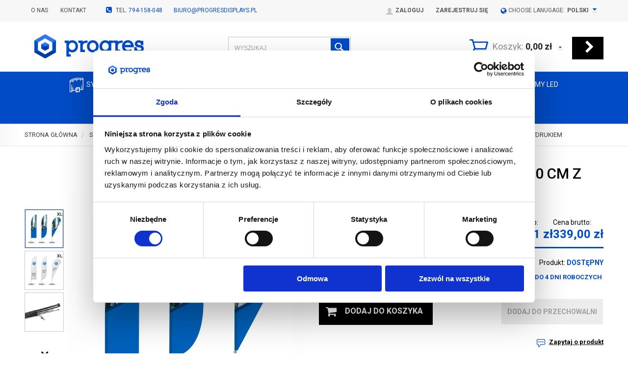

--- FILE ---
content_type: text/html; charset=utf-8
request_url: https://www.progresdisplays.pl/flaga-reklamowa-winder-520-cm-z-wydrukiem
body_size: 20999
content:
<!DOCTYPE html>
<html lang="pl-PL">
<head>

	<!-- Google Tag Manager -->
	<script>(function(w,d,s,l,i){w[l]=w[l]||[];w[l].push({'gtm.start':
	new Date().getTime(),event:'gtm.js'});var f=d.getElementsByTagName(s)[0],
	j=d.createElement(s),dl=l!='dataLayer'?'&l='+l:'';j.async=true;j.src=
	'https://www.googletagmanager.com/gtm.js?id='+i+dl;f.parentNode.insertBefore(j,f);
	})(window,document,'script','dataLayer','GTM-T6H6ML8J');</script>
	<!-- End Google Tag Manager -->
	
	    
    
    <!-- Google tag (gtag.js) -->
    <script async src="https://www.googletagmanager.com/gtag/js?id=G-PM9LFB4TG0"></script>
    <script>
        window.dataLayer = window.dataLayer || [];
        function gtag(){dataLayer.push(arguments);}
        gtag('js', new Date());

        gtag('config', 'G-PM9LFB4TG0');
    </script>


<script>
    if (!Array.prototype.forEach) {
        Array.prototype.forEach = function (fun /*, thisp*/) {
            var len = this.length;
            if (typeof fun != "function")
                throw new TypeError();

            var thisp = arguments[1];
            for (var i = 0; i < len; i++) {
                if (i in this)
                    fun.call(thisp, this[i], i, this);
            }
        };
    }

    function ga4TriggerCustomEvent(name, data = []){
        var event;
        if(data.length) {
            event = new CustomEvent(name, {detail: data });
        } else {
            event = new Event(name);
        }
        document.dispatchEvent(event);
    }

    function ga4TriggerRegisterAd(id, name){
        obj_ec = {
            creative_name: name,
            promotion_name: name,
            promotion_id: id
        }
                gtag("event", "view_promotion", obj_ec);
                    }

    function ga4TriggerClickAd(id, name){
        obj_ec = {
            creative_name: name,
            promotion_name: name,
            promotion_id: id
        }
                gtag("event", "select_promotion", obj_ec);
                    }

    function ga4TriggerRemoveFromBasket(item_id, quantity, index){
        ga4_item = JSON.parse(localStorage.getItem('item_'+item_id));
        ga4_item.quantity = quantity;
        ga4_item.index = index
        obj_ec = { currency: "PLN", value: parseFloat(localStorage.getItem('last_value_'+item_id)), items: [ga4_item] };
                gtag("event", "remove_from_cart", obj_ec);
                    }

    
    
    
    
                                                                    if (localStorage.getItem("last_list_name") !== null) {
                ga4_last_list_name = localStorage.getItem('last_list_name');
                ga4_last_list_id = localStorage.getItem('last_list_id');
            } else {
                ga4_last_list_name = '';
                ga4_last_list_id = '';
            }
            if(localStorage.getItem('last_position_40') !== null) {
                ga4_last_position = parseInt(localStorage.getItem('last_position_40'));
            } else {
                ga4_last_position = '';
            }
                        localStorage.setItem('last_value_40',339.00);
            ga4_one = {
                item_id: "40",
                item_name: "Flaga reklamowa Winder 520 cm z wydrukiem",
                item_variant: "",
                affiliation: "progresdisplays.pl",
                currency: "PLN",
                discount: 0,
                index: ga4_last_position,
                item_brand: "- brak producenta -",
                item_category: "Systemy wystawiennicze zewnętrzne",
                item_category2: "Flagi reklamowe zewnętrzne",
                item_category3: "Maszty reklamowe",
                item_category4: "",
                item_category5: "",
                item_list_name: ga4_last_list_name,
                item_list_id: ga4_last_list_id,
                price: 339.00,
                quantity: 1
            }
            localStorage.setItem('last_value_40',339.00);
            localStorage.setItem('item_40', JSON.stringify(ga4_one));

            obj_ec = { currency: "PLN", value: 339.00, items: [ga4_one] };
                        gtag("event", "view_item", obj_ec);
                            
    document.addEventListener("ga4_add_to_basket", function(event){
        item_id = event.detail;
        if($('#item_id').length){
            item_id = parseInt($('#item_id').val());
        }
        if($('[name="pack[item_id]"]').length){
            item_id = parseInt($('[name="pack[item_id]"]').val());
        }
        if($('#pack_itemID').length){
            item_id = parseInt($('#pack_itemID').val());
        }
        ga4_item = JSON.parse(localStorage.getItem('item_'+item_id));
        if($('#amount').length){
            ga4_item.quantity = parseInt($('#amount').val());
        }
        if($('[name="pack[amount]"]').length){
            ga4_item.quantity = parseInt($('[name="pack[amount]"]').val());
        }
        if (localStorage.getItem('last_variant_'+item_id) !== null) {
            ga4_item.item_variant = localStorage.getItem('last_variant_'+item_id);
        }
        if(typeof soczewki !== 'undefined' && soczewki === 1){
            if($('input[name="chooseEye"]').length){
                if ($('input[name="chooseEye"]:checked').val() === '1') {
                    obj_ec = {
                        currency: "PLN",
                        value: parseFloat(localStorage.getItem('last_value_' + item_id)),
                        items: [ga4_item]
                    };
                }
                if ($('input[name="chooseEye"]:checked').val() === '2') {
                    ga4_item2 = Object.assign({}, ga4_item);
                    if (localStorage.getItem('last_variant2_'+item_id) !== null) {
                        ga4_item2.item_variant = localStorage.getItem('last_variant2_'+item_id);
                    }
                    obj_ec = {
                        currency: "PLN",
                        value: (parseFloat(localStorage.getItem('last_value_' + item_id))*2),
                        items: [ga4_item, ga4_item2]
                    };
                }
            } else {
                obj_ec = {
                    currency: "PLN",
                    value: parseFloat(localStorage.getItem('last_value_' + item_id)),
                    items: [ga4_item]
                };
            }
        } else {
            obj_ec = {
                currency: "PLN",
                value: parseFloat(localStorage.getItem('last_value_' + item_id)),
                items: [ga4_item]
            };
        }
                gtag("event", "add_to_cart", obj_ec);
                    });

    document.addEventListener("ga4_add_to_store", function(event){
        item_id = event.detail;
        ga4_item = JSON.parse(localStorage.getItem('item_'+item_id));
        obj_ec = { currency: "PLN", value: parseFloat(localStorage.getItem('last_value_'+item_id)), items: [ga4_item] };
                gtag("event", "add_to_wishlist", obj_ec);
                    });

        </script>

    <link rel="alternate" hreflang="en-GB" href="https://www.progresdisplays.pl/en" />
    <title>Flaga reklamowa Winder 520 cm z wydrukiem | progresdisplays.pl</title>
<meta name="description" content="" />    <meta http-equiv="Content-Type" content="text/html; charset=utf-8" />
    <meta name="viewport" content="width=device-width, initial-scale=1, maximum-scale=1" />

    <base href="https://www.progresdisplays.pl/static/" />
    <!--[if gt IE 8]>--><link rel="stylesheet" type="text/css" href="css/style.css?ver=5.01_d0dc533" /><!--<![endif]-->
    <!--[if lt IE 9]><link rel="stylesheet" type="text/css" href="css/ie8.css?ver=5.01_d0dc533" /><![endif]-->
    <link rel="shortcut icon" href="https://www.progresdisplays.pl/images/favicon/favicon.ico" type="image/x-icon" />

    <link href='//fonts.googleapis.com/css?family=Roboto:400,300,300italic,400italic,500,500italic,700,700italic&subset=latin,latin-ext' rel='stylesheet' type='text/css'>

    <script type="text/javascript">
        if (window.location.hash == "#_=_"){
            window.location.hash = ''; // for older browsers, leaves a # behind
            history.pushState('', document.title, window.location.pathname); // nice and clean
        }
    </script>
    <script type="text/javascript" src="js/fix.js?ver=5.01_d0dc533"></script>

    
<meta property="og:title" content="Flaga reklamowa Winder 520 cm z wydrukiem" />
<meta property="og:description" content="" />
<meta property="og:image" content="https://www.progresdisplays.pl/images/items/40/flagi-wiz-xl_big.webp" />
<meta property="og:url" content="https://www.progresdisplays.pl/flaga-reklamowa-winder-520-cm-z-wydrukiem" />
<meta property="og:availability" content="in stock" />

    
    <!-- config -->
    <script type="text/javascript">
        var baseURL = "/";
        var showErrors = 0; // default: 0
        var goToBasket = 0; // default: 0
        var propsLevel = 0;
        var zoomEnable = 0; //  default: 0
        var replaceImage = 0; // replace whole product gallery when selected a color; default: 0
        var replacePrice = 0; // replace price when changed product count at product card; default: 0
        var zoomSize1 = 364;
        var zoomSize2 = 480;
        var zoomSize3 = 580;
        var soczewki = 0;
    </script>
    <!-- end: config -->
    <script type="text/javascript" src="js/init.js?ver=5.01_d0dc533"></script>
    <script type="text/javascript" src="js/functions.min.js?ver=5.01_d0dc533"></script>
    <script type="text/javascript" src="js/custom.min.js?ver=5.01_d0dc533"></script>

    <!-- Global site tag (gtag.js) - Google Ads: 830338955 -->
    <script async src="https://www.googletagmanager.com/gtag/js?id=AW-830338955"></script>
    <script>
      window.dataLayer = window.dataLayer || [];
      function gtag(){dataLayer.push(arguments);}
      gtag('js', new Date());

      gtag('config', 'AW-830338955');
    </script>

        <script>
      gtag('event', 'page_view', {
        'send_to': 'AW-830338955',
                'value': 339.00,
                'items': [{
          'id': '40',
          'google_business_vertical': 'retail'
        }]
      });
    </script>
            <script type="text/javascript">
        $(document).on('ebexo_add_to_basket',function(){
            gtag('event', 'add_to_cart', {
            'send_to': 'AW-830338955',
                        'value': 339.00,
                        'items': [{
              'id': '40',
              'google_business_vertical': 'retail'
            }]
          });
        });
    </script>
</head>
<body id="start">

<!-- Google Tag Manager (noscript) -->
<noscript><iframe src="https://www.googletagmanager.com/ns.html?id=GTM-T6H6ML8J"
height="0" width="0" style="display:none;visibility:hidden"></iframe></noscript>
<!-- End Google Tag Manager (noscript) -->

	<header>
<div class="head-strip1 hidden-xs">
    <div class="container container_wider">
        <div class="row">
            <div class="col-md-6 col-sm-3 hidden-xs">
                <div class="top-external-links">
                    <ul class="btn-list">
                        <li class="hidden-sm"><a href="/o-nas" title="">O nas</a></li>
                        <li><a href="/kontakt" title="">Kontakt</a></li>
                        <li class="mix hidden-sm hidden-xs"> <i class="fa fa-phone-square"></i> tel. <a href="tel:+48794158048">794-158-048</a>
                            <i class="fa fa-envelope-square"></i><a href="mailto:biuro@progresdisplays.pl">biuro@progresdisplays.pl</a>
                        </li>
                    </ul>
                </div>
            </div>
            <div class="col-md-6 col-sm-9 col-xs-7">
                <div class="top-links">
                    <ul class="pull-right account">
                                                <li>
                            <a href="/zaloguj" title="">
                                <i class="glyphicon glyphicon-user"></i> <span class="hidden-xs">Zaloguj</span>
                                <span class="visible-xs">Konto</span>
                            </a>
                        </li>
                        <li class="hidden-xs"><a href="/rejestracja" title="">Zarejestruj się</a></li>
                                                
                                            
                        <li>
                            <div class="dropdown selectwork">
                                <a data-toggle="dropdown" href="#" title="">
                                    <span class="hidden-xs"><img src="img/custom/global.png" alt="Wybór języka"> CHOOSE LANUGAGE: </span> <span class="js-chane">POLSKI</span><i class="fa fa-caret-down fa-caret"></i>
                                </a>
                                                                <ul class="dropdown-menu">
                                    <li><a href="/flaga-reklamowa-winder-520-cm-z-wydrukiem?waluta=PLN" title="" data-value="pl">POLSKI</a></li>
                                    <li><a href="/en/winder-flag-520-cm?waluta=EUR" title="" data-value="en">ENGLISH</a></li>
                                </ul>
                            </div>
                        </li>						 
						
                    </ul>
                </div>
            </div>
        </div>
    </div>
</div>
<div class="head-strip2">
    <div class="container container_wider">
        <div class="row">
            <div class="col-sm-3 col-lg-3 col-md-3">
                <div class="logo">
                    <a href="/" title=""><img src="img/custom/logo.jpg" alt="Systemy wystawiennicze - Progresdisplays" class="img-responsive" /></a>
                </div>
            </div>
            <div class="col-sm-5 col-md-5">
                <div class="top-search top-search-toggle">
                	<div class="search-input-wrapper">
                    <form id="SEARCH_FORM" class="" action="/szukaj?pp=1&amp;rpp=" method="get" onsubmit="wait('Trwa wyszukiwanie...');">
                        <input type="hidden" name="szukaj" value="tak" id="szukaj">                        
                            <input id="fraza" name="fraza" type="text" name="search" placeholder="WYSZUKAJ"/>
                            <a class="pointer" onclick="$('#SEARCH_FORM').submit();" title=""><i class="glyphicon glyphicon-search"></i></a>                        
                    </form>
                    </div>
                    <svg width="25" height="25" xmlns="http://www.w3.org/2000/svg" viewBox="0 0 320 512" class="search-input-wrapper-close-icon" data-selector="search-mobile-icon">
                            <path d="M315.3 411.3c-6.253 6.253-16.37 6.253-22.63 0L160 278.6l-132.7 132.7c-6.253 6.253-16.37 6.253-22.63 0c-6.253-6.253-6.253-16.37 0-22.63L137.4 256L4.69 123.3c-6.253-6.253-6.253-16.37 0-22.63c6.253-6.253 16.37-6.253 22.63 0L160 233.4l132.7-132.7c6.253-6.253 16.37-6.253 22.63 0c6.253 6.253 6.253 16.37 0 22.63L182.6 256l132.7 132.7C321.6 394.9 321.6 405.1 315.3 411.3z"></path>
                        </svg>
                </div>
            </div>
            <div class="col-lg-4 col-md-4 col-sm-4 col-xs-5 hidden-xs">
                <div class="top-basket">
                                            <span id="MB_slideDownAuto">
                            <i class="fa fa-shopping-cart icon-cart"></i>
                            <span class="text hidden-xs">Koszyk:</span>
                            <span id="totalPriceTop" class="total"></span>
                            <i class="fa fa-caret-down fa-caret"></i>
                        </span>
                        <script type="text/javascript">
            $(document).ready(function(){
                if($.cookie('logged_in') || $.cookie('user_add_to_basket')){
                    $.getJSON('/basket-get-top.code?mode=0', function(data) {
                        $("#totalItemTop, #totalItemTop2, #totalItemTop3").html(data.total_item);
                        if(parseInt(data.total_item) > 0){
                            $("#totalItemTop, #totalItemTop2, #totalItemTop3").addClass("active");
                        }
                        $("#totalPriceTop").html(data.total_price);
                    });
                } else {
                    $("#totalItemTop, #totalItemTop2, #totalItemTop3").html('0');
                    $("#totalItemTop, #totalItemTop2, #totalItemTop3").removeClass("active");
                    $("#totalPriceTop").html('0,00&nbsp;<span>zł</span>');
                }                
            });
            </script>                                        <a href="/koszyk" title="" class="btn btn-lg btn-primary hidden-xs"><i class="fa fa-chevron-right"></i></a>
                </div>
            </div>
        </div>
    </div>
</div>
<div class="menu-top head-strip-menu-new" data-menu="menu-top">
	<nav class="menu-top__navbar" role="navigation">
		<div class="container container_wider">
			<div class="menu-top__menu-mobile">
				<div class="menu-top__menu-mobile--navbar-toggle" data-menu="menu-top-toggle">
					<i class="fa fa-bars"></i>
				</div>
				<a href="/">
					<img src="img/custom/logo.jpg" class="img-responsive menu-top__menu-mobile--img-logo" alt="">
				</a>
				<div class="menu-top__menu-mobile--icons-menu">
					<span href="#" title="" class="menu-top__menu-mobile--icon-menu" data-selector="search-mobile-icon">
						<i class="fa fa-search"></i>
					</span>
					<a href="/twoje-konto" title="" class="menu-top__menu-mobile--icon-menu">
						<i class="fa fa-user"></i>
					</a>

										<a href="/koszyk" title="" class="menu-top__menu-mobile--icon-menu">
						                        <i class="fa fa-shopping-cart"></i><span id="totalItemTop2" class="count"></span>
                        					</a>
				</div>
			</div>

			<div class="menu-top__wrapper" data-menu="menu-top-wrapper">
				<ul class="menu-top__navbar-nav">
					<div class="menu-top__nav-title">
						Menu
						<div class="menu-top__close" data-menu="button-close-menu"></div>
					</div>
																														
										<li class="menu-list position-md-relative" data-menu="menu-list">

						
						<a href="/systemy-wewnetrzne" class="has_children" data-menu="button-menu-list">
							<i class="ico1"></i>
							Systemy wewnętrzne<i class="fa fa-chevron-right visible-xs pull-right"></i>
						</a>
												<div class="menu-top__submenu menu-top__submenu--v3">
							<div class="go_to_parent visible-xs" data-menu="go_to_parent_js_1">
								<i class="fa fa-angle-left"></i>
								<span>Systemy wewnętrzne</span>
								<div class="menu-top__close" data-menu="button-close-menu"></div>
							</div>

							<div class="menu-top__submenu_cols">
								<div class="menu-top__nav-btn-container">
									<div class="btn" onclick="top.location.href='/systemy-wewnetrzne';">Pokaż wszystkie produkty</div>
								</div>
																																																																<div class="menu-top__menu-box">
									<div class="title"><a href="/rollupy-reklamowe" class="has_children" data-menu="button-menu-list">Rollupy<i class="fa fa-chevron-right visible-xs pull-right"></i></a></div>
																		<ul>
										<div class="go_to_parent visible-xs" data-menu="go_to_parent_js_2">
											<i class="fa fa-angle-left"></i>
											Rollupy											<div class="menu-top__close" data-menu="button-close-menu"></div>
										</div>
																				<li><a href="/rollupy-compact">Rollupy Compact</a></li>
																				<li><a href="/rollupy-standard">Rollupy Standard</a></li>
																				<li><a href="/rollupy-premium">Rollupy Premium</a></li>
																				<li><a href="/rollupy-exclusive">Rollupy Exclusive</a></li>
																				<li><a href="/systemy-wystawiennicze-wewnetrzne/rollupy/rollupy-black">Rollupy Black</a></li>
																				<li><a href="/systemy-wystawiennicze-wewnetrzne/rollupy/rollupy-wave">Rollupy Wave</a></li>
																				<li><a href="/rollupy-lux">Rollupy 200x200 cm</a></li>
																				<li><a href="/rollupy-dwustronne">Rollupy Dwustronne</a></li>
																				<li><a href="/systemy-wystawiennicze-wewnetrzne/rollupy/rollupy-mini">Rollupy Mini</a></li>
																				<li><a href="/akcesoria-do-rollupow">Akcesoria Rollup</a></li>
																			</ul>
																	</div>
																<div class="menu-top__menu-box">
									<div class="title"><a href="/x-bannery" class="" data-menu="button-menu-list">X-Bannery</a></div>
																	</div>
																<div class="menu-top__menu-box">
									<div class="title"><a href="/scianki-wystawiennicze-reklamowe" class="has_children" data-menu="button-menu-list">Ścianki reklamowe<i class="fa fa-chevron-right visible-xs pull-right"></i></a></div>
																		<ul>
										<div class="go_to_parent visible-xs" data-menu="go_to_parent_js_2">
											<i class="fa fa-angle-left"></i>
											Ścianki reklamowe											<div class="menu-top__close" data-menu="button-close-menu"></div>
										</div>
																				<li><a href="/scianki-pop-up">ŚCIANKI POP-UP</a></li>
																				<li><a href="/systemy-wystawiennicze-wewnetrzne/scianki-reklamowe/scianki-podswietlane-led">Ścianki podświetlane LED</a></li>
																				<li><a href="/scianki-tekstylne-hop-up">Ścianki tekstylne Hop-Up</a></li>
																				<li><a href="/scianki-tekstylne-formulate">Ścianki tekstylne Formulate</a></li>
																				<li><a href="/systemy-wystawiennicze-wewnetrzne/scianki-reklamowe/scianki-tekstylne-xxl">Ścianki tekstylne XXL</a></li>
																				<li><a href="/systemy-wystawiennicze-wewnetrzne/scianki-reklamowe/kolumny-i-luki-formulate">Kolumny i Łuki Formulate</a></li>
																				<li><a href="/scianki-teleskopowe">Ścianki teleskopowe</a></li>
																				<li><a href="/akcesoria-do-scianek-reklamowych">Akcesoria</a></li>
																			</ul>
																	</div>
																<div class="menu-top__menu-box">
									<div class="title"><a href="/standy-reklamowe" class="has_children" data-menu="button-menu-list">Standy reklamowe wewnętrzne<i class="fa fa-chevron-right visible-xs pull-right"></i></a></div>
																		<ul>
										<div class="go_to_parent visible-xs" data-menu="go_to_parent_js_2">
											<i class="fa fa-angle-left"></i>
											Standy reklamowe wewnętrzne											<div class="menu-top__close" data-menu="button-close-menu"></div>
										</div>
																				<li><a href="/systemy-wystawiennicze-wewnetrzne/standy-reklamowe-wewnetrzne/standy-podswietlane">Standy Podświetlane</a></li>
																				<li><a href="/systemy-wystawiennicze-wewnetrzne/standy-reklamowe-wewnetrzne/standy-niepodswietlane">Standy Niepodświetlane </a></li>
																			</ul>
																	</div>
																<div class="menu-top__menu-box">
									<div class="title"><a href="/trybunki-i-lady-reklamowe" class="has_children" data-menu="button-menu-list">Trybunki i lady<i class="fa fa-chevron-right visible-xs pull-right"></i></a></div>
																		<ul>
										<div class="go_to_parent visible-xs" data-menu="go_to_parent_js_2">
											<i class="fa fa-angle-left"></i>
											Trybunki i lady											<div class="menu-top__close" data-menu="button-close-menu"></div>
										</div>
																				<li><a href="/systemy-wystawiennicze-wewnetrzne/trybunki-i-lady/niepodswietlane">Niepodświetlane</a></li>
																				<li><a href="/systemy-wystawiennicze-wewnetrzne/trybunki-i-lady/podswietlane">Podświetlane</a></li>
																			</ul>
																	</div>
																<div class="menu-top__menu-box">
									<div class="title"><a href="/flagi-reklamowe" class="has_children" data-menu="button-menu-list">Flagi reklamowe wewnętrzne<i class="fa fa-chevron-right visible-xs pull-right"></i></a></div>
																		<ul>
										<div class="go_to_parent visible-xs" data-menu="go_to_parent_js_2">
											<i class="fa fa-angle-left"></i>
											Flagi reklamowe wewnętrzne											<div class="menu-top__close" data-menu="button-close-menu"></div>
										</div>
																				<li><a href="/maszty">Maszty reklamowe</a></li>
																				<li><a href="/podstawy-do-flag">Podstawy pod flagi reklamowe</a></li>
																			</ul>
																	</div>
																<div class="menu-top__menu-box">
									<div class="title"><a href="/potykacze-i-stojaki-na-ulotki-reklamowe" class="" data-menu="button-menu-list">Potykacze reklamowe wewnętrzne</a></div>
																	</div>
																<div class="menu-top__menu-box">
									<div class="title"><a href="/stojaki-na-ulotki" class="" data-menu="button-menu-list">Stojaki na ulotki</a></div>
																	</div>
																<div class="menu-top__menu-box">
									<div class="title"><a href="/ramki-i-stojaki-owz" class="has_children" data-menu="button-menu-list">Ramki i stojaki OWZ<i class="fa fa-chevron-right visible-xs pull-right"></i></a></div>
																		<ul>
										<div class="go_to_parent visible-xs" data-menu="go_to_parent_js_2">
											<i class="fa fa-angle-left"></i>
											Ramki i stojaki OWZ											<div class="menu-top__close" data-menu="button-close-menu"></div>
										</div>
																				<li><a href="/ramki-owz">Ramki OWZ</a></li>
																				<li><a href="/stojaki-informacyjne">Stojaki Informacyjne</a></li>
																			</ul>
																	</div>
																<div class="menu-top__menu-box">
									<div class="title"><a href="/listwy-plakatowe" class="" data-menu="button-menu-list">Listwy plakatowe</a></div>
																	</div>
																<div class="menu-top__menu-box">
									<div class="title"><a href="/systemy-podwieszane" class="" data-menu="button-menu-list">Systemy podwieszane</a></div>
																	</div>
																<div class="menu-top__menu-box">
									<div class="title"><a href="/pufy-i-kostki" class="" data-menu="button-menu-list">Pufy i kostki</a></div>
																	</div>
																<div class="menu-top__menu-box">
									<div class="title"><a href="/dystane-i-systemy-linkowe" class="" data-menu="button-menu-list">Dystane i Systemy linkowe</a></div>
																	</div>
																<div class="menu-top__menu-box">
									<div class="title"><a href="/ramy-aluminiowe" class="" data-menu="button-menu-list">Ramy aluminiowe</a></div>
																	</div>
																<div class="menu-top__menu-box">
									<div class="title"><a href="/produkty-drewniane" class="has_children" data-menu="button-menu-list">Produkty drewniane<i class="fa fa-chevron-right visible-xs pull-right"></i></a></div>
																		<ul>
										<div class="go_to_parent visible-xs" data-menu="go_to_parent_js_2">
											<i class="fa fa-angle-left"></i>
											Produkty drewniane											<div class="menu-top__close" data-menu="button-close-menu"></div>
										</div>
																				<li><a href="/systemy-wystawiennicze-wewnetrzne/produkty-drewniane/potykacze-drewniane">Potykacze drewniane</a></li>
																				<li><a href="/systemy-wystawiennicze-wewnetrzne/produkty-drewniane/tablice-i-sztalugi">Tablice i sztalugi</a></li>
																			</ul>
																	</div>
																<div class="menu-top__menu-box">
									<div class="title"><a href="/stelaze-do-roll-up" class="" data-menu="button-menu-list">Kasety Roll-up</a></div>
																	</div>
																<div class="menu-top__menu-box">
									<div class="title"><a href="/systemy-wystawiennicze-wewnetrzne/meble-eventowe-i-obrusy" class="" data-menu="button-menu-list">Meble Eventowe i Obrusy</a></div>
																	</div>
																<div class="menu-top__menu-box">
									<div class="title"><a href="/systemy-wystawiennicze-wewnetrzne/slupki-odgradzajace" class="has_children" data-menu="button-menu-list">Słupki odgradzające<i class="fa fa-chevron-right visible-xs pull-right"></i></a></div>
																		<ul>
										<div class="go_to_parent visible-xs" data-menu="go_to_parent_js_2">
											<i class="fa fa-angle-left"></i>
											Słupki odgradzające											<div class="menu-top__close" data-menu="button-close-menu"></div>
										</div>
																				<li><a href="/systemy-wystawiennicze-wewnetrzne/slupki-odgradzajace/slupki-premium">Słupki Premium</a></li>
																				<li><a href="/systemy-wystawiennicze-wewnetrzne/slupki-odgradzajace/slupki-cafeteria">Słupki Cafeteria</a></li>
																			</ul>
																	</div>
																																																																																																																																																																																																																																															</div>
						</div>
											</li>			
																									
										<li class="menu-list position-md-relative" data-menu="menu-list">

						
						<a href="/systemy-reklamowe-zewnetrzne" class="has_children" data-menu="button-menu-list">
							<i class="ico2"></i>
							Systemy zewnętrzne<i class="fa fa-chevron-right visible-xs pull-right"></i>
						</a>
												<div class="menu-top__submenu menu-top__submenu--v3">
							<div class="go_to_parent visible-xs" data-menu="go_to_parent_js_1">
								<i class="fa fa-angle-left"></i>
								<span>Systemy zewnętrzne</span>
								<div class="menu-top__close" data-menu="button-close-menu"></div>
							</div>

							<div class="menu-top__submenu_cols">
								<div class="menu-top__nav-btn-container">
									<div class="btn" onclick="top.location.href='/systemy-reklamowe-zewnetrzne';">Pokaż wszystkie produkty</div>
								</div>
																																																																																																<div class="menu-top__menu-box">
									<div class="title"><a href="/flagi-reklamowe-zewnetrzne" class="has_children" data-menu="button-menu-list">Flagi reklamowe zewnętrzne<i class="fa fa-chevron-right visible-xs pull-right"></i></a></div>
																		<ul>
										<div class="go_to_parent visible-xs" data-menu="go_to_parent_js_2">
											<i class="fa fa-angle-left"></i>
											Flagi reklamowe zewnętrzne											<div class="menu-top__close" data-menu="button-close-menu"></div>
										</div>
																				<li><a href="/maszty-reklamowe-zewnetrzne">Maszty reklamowe</a></li>
																				<li><a href="/podstawy-zewnetrzne">Podstawy pod maszty reklamowe </a></li>
																			</ul>
																	</div>
																<div class="menu-top__menu-box">
									<div class="title"><a href="/namioty-reklamowe" class="" data-menu="button-menu-list">Namioty reklamowe</a></div>
																	</div>
																<div class="menu-top__menu-box">
									<div class="title"><a href="/systemy-wystawiennicze-zewnetrzne/reklama-pneumatyczna" class="has_children" data-menu="button-menu-list">Reklama Pneumatyczna<i class="fa fa-chevron-right visible-xs pull-right"></i></a></div>
																		<ul>
										<div class="go_to_parent visible-xs" data-menu="go_to_parent_js_2">
											<i class="fa fa-angle-left"></i>
											Reklama Pneumatyczna											<div class="menu-top__close" data-menu="button-close-menu"></div>
										</div>
																				<li><a href="/systemy-wystawiennicze-zewnetrzne/reklama-pneumatyczna/balony-pneumatyczne">Balony pneumatyczne</a></li>
																				<li><a href="/systemy-wystawiennicze-zewnetrzne/reklama-pneumatyczna/brama-pneumatyczna">Brama pneumatyczna</a></li>
																				<li><a href="/systemy-wystawiennicze-zewnetrzne/reklama-pneumatyczna/namioty-pneumatyczne">Namioty pneumatyczne</a></li>
																				<li><a href="/systemy-wystawiennicze-zewnetrzne/reklama-pneumatyczna/slupy-pneumatyczne">Słupy pneumatyczne</a></li>
																			</ul>
																	</div>
																<div class="menu-top__menu-box">
									<div class="title"><a href="/potykacze-zewnetrzne" class="" data-menu="button-menu-list">Potykacze zewnętrzne</a></div>
																	</div>
																<div class="menu-top__menu-box">
									<div class="title"><a href="/standy-zewnetrzne" class="" data-menu="button-menu-list">Standy reklamowe zewnętrzne</a></div>
																	</div>
																<div class="menu-top__menu-box">
									<div class="title"><a href="/lezaki-kostki" class="" data-menu="button-menu-list">Leżaki i kostki</a></div>
																	</div>
																<div class="menu-top__menu-box">
									<div class="title"><a href="/ramy-banerowe" class="" data-menu="button-menu-list">Ramy banerowe</a></div>
																	</div>
																<div class="menu-top__menu-box">
									<div class="title"><a href="/parawany-reklamowe" class="" data-menu="button-menu-list">Parawany reklamowe</a></div>
																	</div>
																<div class="menu-top__menu-box">
									<div class="title"><a href="/barierki" class="has_children" data-menu="button-menu-list">Słupki odgradzające<i class="fa fa-chevron-right visible-xs pull-right"></i></a></div>
																		<ul>
										<div class="go_to_parent visible-xs" data-menu="go_to_parent_js_2">
											<i class="fa fa-angle-left"></i>
											Słupki odgradzające											<div class="menu-top__close" data-menu="button-close-menu"></div>
										</div>
																				<li><a href="/slupki-premium-2">Słupki Premium</a></li>
																				<li><a href="/slupki-cafeteria-2">Słupki Cafeteria</a></li>
																			</ul>
																	</div>
																																																																																																																																																																																																															</div>
						</div>
											</li>			
																									
										<li class="menu-list position-md-relative" data-menu="menu-list">

						
						<a href="/stoiska-wystawiennicze" class="has_children" data-menu="button-menu-list">
							<i class="ico3"></i>
							Stoiska Wystawiennicze<i class="fa fa-chevron-right visible-xs pull-right"></i>
						</a>
												<div class="menu-top__submenu menu-top__submenu--v3">
							<div class="go_to_parent visible-xs" data-menu="go_to_parent_js_1">
								<i class="fa fa-angle-left"></i>
								<span>Stoiska Wystawiennicze</span>
								<div class="menu-top__close" data-menu="button-close-menu"></div>
							</div>

							<div class="menu-top__submenu_cols">
								<div class="menu-top__nav-btn-container">
									<div class="btn" onclick="top.location.href='/stoiska-wystawiennicze';">Pokaż wszystkie produkty</div>
								</div>
																																																																																																																																<div class="menu-top__menu-box">
									<div class="title"><a href="/stoiska-targowe-i-wystawiennicze/modulowe-stoiska-targowe-led" class="" data-menu="button-menu-list">Modułowe Stoiska Targowe LED</a></div>
																	</div>
																<div class="menu-top__menu-box">
									<div class="title"><a href="/stoiska-wystawiennicze-klasyczne" class="" data-menu="button-menu-list">Klasyczne stoiska targowe i wystawiennicze</a></div>
																	</div>
																<div class="menu-top__menu-box">
									<div class="title"><a href="/modulowe-stoiska-targowe-fastframe" class="" data-menu="button-menu-list">Modułowe Stoiska Targowe FastFrame</a></div>
																	</div>
																<div class="menu-top__menu-box">
									<div class="title"><a href="/stoiska-targowe-i-wystawiennicze/modulowe-stoiska-targowe-modulate" class="" data-menu="button-menu-list">Modułowe stoiska targowe Modulate</a></div>
																	</div>
																<div class="menu-top__menu-box">
									<div class="title"><a href="/stoiska-targowe-i-wystawiennicze/modulowe-stoiska-reklamowe-vector" class="" data-menu="button-menu-list">Modułowe stoiska reklamowe Vector</a></div>
																	</div>
																																																																																																																																																																															</div>
						</div>
											</li>			
																									
										<li class="menu-list position-md-relative" data-menu="menu-list">

						
						<a href="/wydruki-do-systemow-reklamowych" class="has_children" data-menu="button-menu-list">
							<i class="ico4"></i>
							Wydruki<i class="fa fa-chevron-right visible-xs pull-right"></i>
						</a>
												<div class="menu-top__submenu menu-top__submenu--v3">
							<div class="go_to_parent visible-xs" data-menu="go_to_parent_js_1">
								<i class="fa fa-angle-left"></i>
								<span>Wydruki</span>
								<div class="menu-top__close" data-menu="button-close-menu"></div>
							</div>

							<div class="menu-top__submenu_cols">
								<div class="menu-top__nav-btn-container">
									<div class="btn" onclick="top.location.href='/wydruki-do-systemow-reklamowych';">Pokaż wszystkie produkty</div>
								</div>
																																																																																																																																																																<div class="menu-top__menu-box">
									<div class="title"><a href="/wydruki-roll-up" class="" data-menu="button-menu-list">Wydruki do Roll-upów</a></div>
																	</div>
																<div class="menu-top__menu-box">
									<div class="title"><a href="/wydruki-scianki" class="has_children" data-menu="button-menu-list">Wydruki do ścianek<i class="fa fa-chevron-right visible-xs pull-right"></i></a></div>
																		<ul>
										<div class="go_to_parent visible-xs" data-menu="go_to_parent_js_2">
											<i class="fa fa-angle-left"></i>
											Wydruki do ścianek											<div class="menu-top__close" data-menu="button-close-menu"></div>
										</div>
																				<li><a href="/wydruki-do-rollupow-standow-i-scianek-reklamowych/wydruki-do-scianek/wydruki-pop-up">Wydruki Pop-Up</a></li>
																				<li><a href="/wydruki-do-rollupow-standow-i-scianek-reklamowych/wydruki-do-scianek/wydruki-formulate">Wydruki Formulate</a></li>
																				<li><a href="/wydruki-do-rollupow-standow-i-scianek-reklamowych/wydruki-do-scianek/wydruki-hop-up">Wydruki Hop-Up</a></li>
																			</ul>
																	</div>
																<div class="menu-top__menu-box">
									<div class="title"><a href="/wydruki-standy" class="" data-menu="button-menu-list">Wydruki do standów</a></div>
																	</div>
																<div class="menu-top__menu-box">
									<div class="title"><a href="/wydruki-trybunki-lady" class="" data-menu="button-menu-list">Wydruki trybunek i lad</a></div>
																	</div>
																<div class="menu-top__menu-box">
									<div class="title"><a href="/wydruki-do-flag" class="" data-menu="button-menu-list">Wydruki do flag</a></div>
																	</div>
																																																																																																																																															</div>
						</div>
											</li>			
																									
										<li class="menu-list position-md-relative" data-menu="menu-list">

						
						<a href="/stelaze-do-systemow-reklamowych" class="has_children" data-menu="button-menu-list">
							<i class="ico5"></i>
							Systemy LED<i class="fa fa-chevron-right visible-xs pull-right"></i>
						</a>
												<div class="menu-top__submenu menu-top__submenu--v3">
							<div class="go_to_parent visible-xs" data-menu="go_to_parent_js_1">
								<i class="fa fa-angle-left"></i>
								<span>Systemy LED</span>
								<div class="menu-top__close" data-menu="button-close-menu"></div>
							</div>

							<div class="menu-top__submenu_cols">
								<div class="menu-top__nav-btn-container">
									<div class="btn" onclick="top.location.href='/stelaze-do-systemow-reklamowych';">Pokaż wszystkie produkty</div>
								</div>
																																																																																																																																																																																																<div class="menu-top__menu-box">
									<div class="title"><a href="/scianki-led" class="" data-menu="button-menu-list">Podświetlane ścianki LED</a></div>
																	</div>
																<div class="menu-top__menu-box">
									<div class="title"><a href="/reklamy-podswietlane-led/podswietlane-standy-reklamowe-led" class="" data-menu="button-menu-list">Podświetlane standy reklamowe LED</a></div>
																	</div>
																<div class="menu-top__menu-box">
									<div class="title"><a href="/reklamy-podswietlane-led/podswietlane-lady-i-trybunki-reklamowe-led" class="" data-menu="button-menu-list">Podświetlane lady i trybunki reklamowe LED</a></div>
																	</div>
																<div class="menu-top__menu-box">
									<div class="title"><a href="/reklamy-podswietlane-led/podswietlane-kasetony-scienne-led" class="" data-menu="button-menu-list">Podświetlane kasetony ścienne LED</a></div>
																	</div>
																<div class="menu-top__menu-box">
									<div class="title"><a href="/reklamy-podswietlane-led/akcesoria-do-reklam-podswietlanych" class="" data-menu="button-menu-list">Akcesoria do reklam podświetlanych</a></div>
																	</div>
																																																																																																															</div>
						</div>
											</li>			
																									<li>
						<a href="/projekty-graficzne" target="_parent">
							<i class="ico6"></i>
							Projekty graficzne						</a>
					</li>
																				<li>
						<a href="/druk-wielkoformatowy" target="_parent">
							<i class="ico7"></i>
							Druk wielkoformatowy						</a>
					</li>
																			</ul>
			</div>
		</div>
	</nav>
</div>
<style type="text/css">
	/* 320 480 768 1000 1200 */
	@media only screen and (max-width: 768px) {
		.menu-top--open { z-index: 9999999999; }
	    .menu-top__navbar-nav > li > a { display: block; padding: 15px; }
	    .menu-top__navbar-nav > li > a > i { position: relative; }
	    .menu-top__menu-mobile--icon-menu .count { color:#fff; }
	}
</style></header>

<div class="new_path">
<section class="breadcrumbs" style="min-height: 45px;">
	<div class="breadcrumbs-nowrap">
		<div class="bg-breadcrumbs"></div>
	    <div class="container cf">
	        <ol class="breadcrumb">
	            	                	                    <li>
	                        <a href="https://www.progresdisplays.pl/">
	                            <item>Strona główna</item>
	                        </a>
	                    </li>
	                	            	                	                    <li>
	                        <a href="/systemy-reklamowe-zewnetrzne">
	                            <item>Systemy wystawiennicze zewnętrzne</item>
	                        </a>
	                    </li>
	                	            	                	                    <li>
	                        <a href="/flagi-reklamowe-zewnetrzne">
	                            <item>Flagi reklamowe zewnętrzne</item>
	                        </a>
	                    </li>
	                	            	                	                    <li>
	                        <a href="/maszty-reklamowe-zewnetrzne">
	                            <item>Maszty reklamowe</item>
	                        </a>
	                    </li>
	                	            	                	                    <li class="active">
	                        <item>Flaga reklamowa Winder 520 cm z wydrukiem</item>
	                    </li>
	                	            	        </ol>
	    </div>
	</div>
</section>
</div>

<script type="application/ld+json">
{
"@context": "https://schema.org",
"@type": "BreadcrumbList",
  "itemListElement": [
                            {
        "@type": "ListItem",
        "position": 1,
        "name": "Systemy wystawiennicze zewnętrzne",
        "item": "https://www.progresdisplays.pl/systemy-reklamowe-zewnetrzne"
      },                          {
        "@type": "ListItem",
        "position": 2,
        "name": "Flagi reklamowe zewnętrzne",
        "item": "https://www.progresdisplays.pl/flagi-reklamowe-zewnetrzne"
      },                          {
        "@type": "ListItem",
        "position": 3,
        "name": "Maszty reklamowe",
        "item": "https://www.progresdisplays.pl/maszty-reklamowe-zewnetrzne"
      },                          {
        "@type": "ListItem",
        "position": 4,
        "name": "Flaga reklamowa Winder 520 cm z wydrukiem",
        "item": "https://www.progresdisplays.pl/flaga-reklamowa-winder-520-cm-z-wydrukiem"
      }              ]
}
</script>
<section class="product-details">
    <div class="container container_wider container_wider_product">
        <div class="row">
            <div class="col-sm-6">
                <div class="product-gallery_v1">
                    
<div class="product-gallery_v1">
    <div class="tr_product_thumbs hidden-xxs hidden-xs">
        <a href="" class="tr_product_thumbs_prev" style="display: none;">
            <i class="fa fa-angle-up"></i>
        </a>
        <div class="slider_wrap">
            <div class="slider_content pmc product-minis-container2" id="photos-color" style="top: -116px;">
                <a class="pointer tr_thumb active" data-foto-big="https://www.progresdisplays.pl/images/items/40/flagi-wiz-xl_big.webp" data-foto-top="https://www.progresdisplays.pl/images/items/40/flagi-wiz-xl_top.webp">
                    <img src="https://www.progresdisplays.pl/images/items/40/flagi-wiz-xl_small.webp" />
                </a>
                                                    <a class="pointer tr_thumb" data-foto-big="https://www.progresdisplays.pl/images/items/40/flagi-logo-xl_big.webp" data-foto-top="https://www.progresdisplays.pl/images/items/40/flagi-logo-xl_top.webp">
                        <img src="https://www.progresdisplays.pl/images/items/40/flagi-logo-xl_small.webp" />
                    </a>
                                                                    <a class="pointer tr_thumb" data-foto-big="https://www.progresdisplays.pl/images/items/40/1_big.webp" data-foto-top="https://www.progresdisplays.pl/images/items/40/1_top.webp">
                        <img src="https://www.progresdisplays.pl/images/items/40/1_small.webp" />
                    </a>
                                                                    <a class="pointer tr_thumb" data-foto-big="https://www.progresdisplays.pl/images/items/40/2_big.webp" data-foto-top="https://www.progresdisplays.pl/images/items/40/2_top.webp">
                        <img src="https://www.progresdisplays.pl/images/items/40/2_small.webp" />
                    </a>
                                                                    <a class="pointer tr_thumb" data-foto-big="https://www.progresdisplays.pl/images/items/40/65d5bec025d99197677345_big.webp" data-foto-top="https://www.progresdisplays.pl/images/items/40/65d5bec025d99197677345_top.webp">
                        <img src="https://www.progresdisplays.pl/images/items/40/65d5bec025d99197677345_small.webp" />
                    </a>
                                                            </div>
        </div>
        <a href="" class="tr_product_thumbs_next" style="display: none;">
            <i class="fa fa-angle-down"></i>
        </a>
    </div>
    <div class="product-preview-mobile hidden-sm hidden-md hidden-lg">
        <div class="product-page-slider">
            <div class="item">
                <img class="img-responsive" src="https://www.progresdisplays.pl/images/items/40/flagi-wiz-xl_top.webp" data-src="https://www.progresdisplays.pl/images/items/40/flagi-wiz-xl_big.webp" />
            </div>
                                    <div class="item">
                <img class="img-responsive" src="https://www.progresdisplays.pl/images/items/40/flagi-logo-xl_top.webp" data-src="https://www.progresdisplays.pl/images/items/40/flagi-logo-xl_big.webp" />
            </div>
                                                <div class="item">
                <img class="img-responsive" src="https://www.progresdisplays.pl/images/items/40/1_top.webp" data-src="https://www.progresdisplays.pl/images/items/40/1_big.webp" />
            </div>
                                                <div class="item">
                <img class="img-responsive" src="https://www.progresdisplays.pl/images/items/40/2_top.webp" data-src="https://www.progresdisplays.pl/images/items/40/2_big.webp" />
            </div>
                                                <div class="item">
                <img class="img-responsive" src="https://www.progresdisplays.pl/images/items/40/65d5bec025d99197677345_top.webp" data-src="https://www.progresdisplays.pl/images/items/40/65d5bec025d99197677345_big.webp" />
            </div>
                                            </div>
    </div>
    <div class="product-preview hidden-xxs hidden-xs">
        <a id="tip" class="pointer" link="https://www.progresdisplays.pl/images/items/40/flagi-wiz-xl_big.webp">
            <img class="image_zoom" src="https://www.progresdisplays.pl/images/items/40/flagi-wiz-xl_top.webp" data-zoom-image="https://www.progresdisplays.pl/images/items/40/flagi-wiz-xl_big.webp" />
        </a>
    </div>
    </div>

<div id="full" class="hidden">
    <a class="fbox" rel="gallery[main]" href="https://www.progresdisplays.pl/images/items/40/flagi-wiz-xl_big.webp"><!--link--></a>
                                        <a class="fbox " rel="gallery[main]" href="https://www.progresdisplays.pl/images/items/40/flagi-logo-xl_big.webp" thref="https://www.progresdisplays.pl/images/items/40/flagi-logo-xl_big.webp"><!-- link --></a>
                                                <a class="fbox " rel="gallery[main]" href="https://www.progresdisplays.pl/images/items/40/1_big.webp" thref="https://www.progresdisplays.pl/images/items/40/1_big.webp"><!-- link --></a>
                                                <a class="fbox " rel="gallery[main]" href="https://www.progresdisplays.pl/images/items/40/2_big.webp" thref="https://www.progresdisplays.pl/images/items/40/2_big.webp"><!-- link --></a>
                                                <a class="fbox " rel="gallery[main]" href="https://www.progresdisplays.pl/images/items/40/65d5bec025d99197677345_big.webp" thref="https://www.progresdisplays.pl/images/items/40/65d5bec025d99197677345_big.webp"><!-- link --></a>
                            </div>

<script type="text/javascript">
	$(document).ready(function() {
		let imgs_mobile = document.querySelectorAll('.product-preview-mobile .item img');
		if(imgs_mobile.length){
			imgs_mobile.forEach((element) => {
				element.addEventListener('click', function(e){
					let link2 = element.getAttribute('data-src');
					if(link2){
						document.querySelectorAll('#full [href="' + link2 + '"]')[0].click();
					}
				});
			});
		}
	});
</script>
<style type="text/css">
	.pswp section { background: rgb(51,51,51); }
    /*.pswp__bg { background: url("/static/img/template/ajax-overlay.png") repeat scroll 0 0 rgba(0, 0, 0, 0); }
    .pswp__icn-shadow { stroke-width: 3px; }*/
</style>                </div>
            </div>
            <div class="col-sm-6">
                <div id="pbi" class="product-big-info">

                    
                    
                    <h1 class="name">
                        Flaga reklamowa Winder 520 cm z wydrukiem                        <br />
                                            </h1>


    <script type="text/javascript">
        String.prototype.reverse = function() {
            return this.split('').reverse().join('');
        }
        $(document).ready(function(){
            $('#prCurrent').bind("DOMSubtreeModified",function(){
                var vat = 1.23;
                var brutto = parseFloat($("#prCurrent").html().replace(' ','').replace(',','.'));
                var netto = brutto/vat;
                $("#prNetto").html(Number((netto).toFixed(2)).toFixed(2).toString().reverse().replace(/((?:\d{2})\d)/g, '$1 ').reverse().replace(/\./g, ',') + '&nbsp;<span>zł<\/span>');
            });
        });
    </script>
    <style type="text/css">
        .product-details .product-big-info .price {
            font-size: 25px;
            font-weight: 400;
        }
    </style>

    <script type="text/javascript">
        function format3(n) {
            return n.replace(/./g, function(c, i, a) {
                return i > 0 && c !== "." && (a.length - i) % 3 === 0 ? " " + c : c;
              }).replace('.',',') + '&nbsp;<span>zł<\/span>';            
        }

        var dzielnik = parseFloat(1.23);        

        $(document).on('ebexo_recount_price',function(e,v){
            console.log(v);
            value_brutto = parseFloat(v.price.replace(',','.').replace(' ','')).toFixed(2);
            value_netto = (value_brutto/dzielnik).toFixed(2);            

            if(v.promo){
                value_brutto_promo = parseFloat(v.price_promo.replace(',','.').replace(' ','')).toFixed(2);
                value_netto_promo = (value_brutto_promo/dzielnik).toFixed(2);                
                                
                $('#prNettoVal').html(format3(value_netto_promo));
                $('#prBruttoVal').html(format3(value_brutto_promo));
                $('#prBruttoValOld').html(format3(value_brutto));
            } else {
                $('#prNettoVal').html(format3(value_netto));
                $('#prBruttoVal').html(format3(value_brutto));
            }
        });

        $(document).on('ebexo_check_amount',function(e,v){
            console.log(v);
            price_brutto = parseFloat(v.price.price.replace(',', '.').replace(' ', '')).toFixed(2);
            price_netto = (price_brutto / dzielnik).toFixed(2);

            value_brutto = parseFloat(parseInt($('#atb_cq_input').val()) * parseFloat(v.price.price.replace(',', '.').replace(' ', ''))).toFixed(2);
            value_netto = (value_brutto / dzielnik).toFixed(2);

            if (v.price.promo) {
                price_brutto_promo = parseFloat(v.price.price_promo.replace(',', '.').replace(' ', '')).toFixed(2);
                price_netto_promo = (price_brutto_promo / dzielnik).toFixed(2);

                value_brutto_promo = parseFloat(parseInt($('#atb_cq_input').val()) * parseFloat(v.price.price_promo.replace(',', '.').replace(' ', ''))).toFixed(2);
                value_netto_promo = (value_brutto_promo / dzielnik).toFixed(2);

                $('#prNetto2').html(format3(price_netto_promo));
                $('#prNettoVal').html(format3(value_netto_promo));
                $('#prBruttoVal').html(format3(value_brutto_promo));
                $('#prBruttoValOld').html(format3(value_brutto));
            } else {
                $('#prNetto2').html(format3(price_netto));
                $('#prNettoVal').html(format3(value_netto));
                $('#prBruttoVal').html(format3(value_brutto));
            }
        });
    </script>

                                        
                    <div class="prices-wrapper">
                    	                    		<div class="prices-box">
	                    		<div class="prices-container">
	                    			<div class="prices-title">Cena netto:</div>
	                    			<div id="prNetto2" class="prices-price">275,61&nbsp;<span>zł</span></div>
	                    		</div>
	                    		<div class="prices-container prices-container-last">
	                    			<div class="prices-title">Razem:</div>
	                    			<div class="prices-box flex-row">
	                    				<div>
	                    					<div class="prices-title-small">Cena netto:</div>
	                    					<div id="prNettoVal" class="prices-price-small">275,61&nbsp;<span>zł</span></div>
	                    				</div>
	                    				<div>
	                    					<div class="prices-title-small">Cena brutto:</div>
	                    					<div class="prices-price-small"><price id="prBruttoVal">339,00&nbsp;<span>zł</span></price> <span id="prBruttoValOld" class="prices-price-small-old"></span></div>
	                    				</div>
	                    			</div>
	                    		</div>
	                    	</div>                    	
	                    	<div class="prices-promo">
	                    			                    		<div id="prPromotion" class="price-promo" style="display:none;">
	                    			<strong>cena obniżona: <span id="prPromotionMessage">0</span></strong>
	                    		</div>
		                    			                    	<div id="price_history" style="font-size:12px;color:#b5b5b5;"></div>
	                    	</div>
                    	                    </div>

                	
                    <div>
    <div id="messageBox" class="messageBox">
                
                
                
                    </div>
</div>




                    <div class="parameters">

                        
            <div id="props">
            <!-- select -->
<!-- radio -->
<!-- text -->
<!-- piktogram -->
<!-- image -->
            <!-- radio -->
<!-- text -->
<!-- piktogram -->
            <!-- radio -->
<!-- text -->
<!-- piktogram -->
        </div>

                <form id="add_to_basket" method="post" action="/dodaj-do-koszyka">
            <input type="hidden" name="mag" value="0" id="mag">            <input type="hidden" name="mag_id" value="" id="mag_id">            <input type="hidden" name="item_id" value="40" id="item_id">            <input type="hidden" name="amount" value="1" id="amount">            <input type="hidden" name="cat_name" value="" id="cat_name">            <input type="hidden" name="cat_link" value="" id="cat_link">        </form>
        <script type="text/javascript">
        var Cechy = [];
        
        var Cechy2 = [];
        
        var Cechy3 = [];
            </script>

<div class="choos-box mb-0">
    <div class="row">
        <div class="col-md-6 col-sm-12 buttons increment">
            <div class="label single">Wybierz ilość:</div>
            <div class="custom_quant">
                <span id="atb_cq_input_minus" class="q_down">-</span>
                <input type="text" id="atb_cq_input" value="1" class="quant">
                <span id="atb_cq_input_plus" class="q_up">+</span>
            </div>
       </div>
       <div class="col-md-6 col-sm-12 md-text-right">
          <div class="ava">Produkt: <strong>Dostępny</strong></div>
          <div class="shipment-small">
               <i class="fa fa-clock-o"></i>
               <item id="shipping_time">
                                                                     wysyłka <span>do 4 dni roboczych</span>
                                                         </item>
          </div>
       </div>
    </div>
 </div>


                        <div class="buttons">
                            <div class="row">
                                <div class="col-lg-6 col-md-12">
                                    <span id="add_to_basket_wrapper" style="display: inline-block;">
                                        <a id="add_to_basket_submit" package="0" locked="0" class="btn btn-primary btn-tobasket" >
                                            <i class="fa fa-shopping-cart"></i>
                                            <span>Dodaj do koszyka</span>
                                        </a>
                                    </span>
                                </div>
                                <div class="col-lg-6 col-md-12 lg-text-right">
                                    <a id="add_to_store" locked="1" rel="40" class="btn btn-info btn-whishlist">dodaj do przechowalni</a>
                                </div>
                            </div>
                        </div>
                    </div>
                    
                    
                                                            <div class="extra_custom cf" style="margin-top:5px;">                        
                        <a href="/flybox-zapytaj-o-produkt?pid=40" class="ask zapytaj-o-produkt">Zapytaj o produkt</a>
                    </div>    
                    <script type="text/javascript">
                        $('.custom_social a').pWindow({
                            centerScreen: 1
                        });
                        $('.zapytaj-o-produkt').pWindow({
                            width:700,
                            height:620,
                            centerScreen:1,
                            scrollbars: 1
                        });
                    </script>

                                        <div class="cross_sale-wrapper">
	                    <div class="cross_sale">
	                        <div class="title">Do tego produktu dodaj:</div>
	                        <div class="cs_wrap">
	                            	                            <a href="/projekt-graficzny-flagi" class="cs_product">
	                                <span class="thumb">
	                                    <img src="https://www.progresdisplays.pl/images/items/194/4_small.png" alt="Projekt graficzny flagi" class="img-responsive" />
	                                </span>
	                                <span class="info2">
	                                    <span class="cs_name">
	                                        Projekt graficzny flagi	                                    </span>
	                                    	                                    <span class="cs_price">
	                                        123,00&nbsp;<span>zł</span>	                                    </span>
	                                    	                                    	                                    <span href="/dodaj-do-koszyka" title="dodaj do koszyka: Projekt graficzny flagi" class="btn btn-primary add_to_basket" item_id="194" amount="1">Do koszyka</span>
	                                    	                                </span>
	                            </a>
	                            	                            <a href="/torba-premium-do-flag-rozmiar-l-i-xl" class="cs_product">
	                                <span class="thumb">
	                                    <img src="https://www.progresdisplays.pl/images/items/497/product-289_small.jpg" alt="Torba Premium do Flag - rozmiar L i XL" class="img-responsive" />
	                                </span>
	                                <span class="info2">
	                                    <span class="cs_name">
	                                        Torba Premium do Flag - rozmiar L i XL	                                    </span>
	                                    	                                    <span class="cs_price">
	                                        63,71&nbsp;<span>zł</span>	                                    </span>
	                                    	                                    	                                    <span href="/dodaj-do-koszyka" title="dodaj do koszyka: Torba Premium do Flag - rozmiar L i XL" class="btn btn-primary add_to_basket" item_id="497" amount="1">Do koszyka</span>
	                                    	                                </span>
	                            </a>
	                                                      
	                        </div>
	                    </div>
	                </div>
                                    </div>
            </div>
        </div>
    </div>
</section>


<section class="product-info">
    <div class="tabs-header"></div>
    <div class="tabs-content">
        <div class="container container_wider container_wider_product cf">
            <ul class="nav nav-tabs">
                <li class="active"><a href="#description" data-toggle="tab"><span>Dane techniczne</span></a></li>
                            </ul>

            <div class="row">
                <div class="col-sm-8 col-xs-12">
                    <div class="tab-content">
                        <div class="tab-pane product-description active" id="description">
                            <div><span style="font-size: 14px;">Flaga typu Winder to najpopularniejszy dostępny na rynku maszt flagowy.Jest lekki, wytrzymały i w pełni mobilny, co czyni z niego idealne rozwiązanie przy promocji najróżniejszych imprez plenerowych. Dopasuj odpowiedą podstawę/mocowanie i korzystaj z zalet tej formy reklamy.</span></div>

<div>
<div> </div>

<div><span style="font-size: 14px;"><strong>SPECYFIKACJA:</strong></span></div>

<div>
<ul>
	<li><span style="font-size: 14px;">Wysokość w linii prostej: 550 cm</span></li>
	<li><span style="font-size: 14px;">Wysokość max po wygięciu: 520 cm</span></li>
	<li><strong><span style="font-size: 14px;">Konstrukcja wykonana z włókna węglowego i aluminium</span></strong></li>
	<li><span style="font-size: 14px;">Szeroki zakres zasosowań dzięki różnorodnym podstawom</span></li>
	<li><span style="font-size: 14px;">Odporny na działanie wiatru do 21-29 km/h</span></li>
	<li><span style="font-size: 14px;">Pokrowiec w zestawie</span></li>
	<li><span style="font-size: 14px;">Brak podstawy w zestawie - należy zakupić osobno</span></li>
	<li><span style="font-size: 14px;">Waga 1,5 kg</span></li>
	<li><span style="font-size: 14px;">1 rok gwarancji</span></li>
</ul>

<div><span style="font-size: 14px;"><strong>WYDRUK:</strong></span></div>

<ul>
	<li><span style="font-size: 14px;">Do wyboru 3 róźne kształty flagi: Feather, Quill oraz Crest</span></li>
	<li><span style="font-size: 14px;"><strong>Wydruk sublimacyjny na tkaninie poliestrowej 117g/m2</strong></span></li>
	<li><span style="font-size: 14px;">Grafika drukowana cyfrowo w rozdzielczości 1440 dpi</span></li>
	<li><span style="font-size: 14px;"><strong>Certyfikat trudnopalności B1</strong></span></li>
	<li><span style="font-size: 14px;">Możliwość wykonania grafiki dwustronnej</span></li>
</ul>

<div><span style="font-size: 14px;">Wszystkie nasze wydruki są wysokiej jakości, pełnokolorowe, drukowane cyfrowo w rozdzielczości 1440 dpi.</span></div>

<div> </div>
</div>
</div>

                                                        
                                <div><b style="font-size: 14px; box-sizing: border-box;">Przygotowanie projektu:</b></div>                                
                            
                                                                                                                                                        
                                                                <div id="getpdf" class="proj_spec">                                    
                                    <a class="" target="_blank" href="https://www.progresdisplays.pl/files/40/specyfikacja.pdf">
                                        <span class="ico"></span> pobierz specyfikację graficzną                                    </a>
                                </div>
                                <div class="proj_spec2">
                                        Projekty graficzne po zamówieniu proszę przesłać z dopiskiem nr zamówienia<br/>na adres email: <a href="mailto:grafik@progresdisplays.pl">grafik@progresdisplays.pl</a>
                                </div>
                                <style type="text/css">
                                    #getpdf { margin: 20px 0px; }                                    
                                </style>
                                                                
                                                            
                                                    </div>
                        
                                                                                            </div>
                </div>
                <div class="col-sm-4 hidden-xs">
                	<section class="aside-info">
                		<div class="graph-box graph-box-ib text-right">
                			<a rel="index,follow" href="/abc-33" target="_blank" onclick="if (typeof eeTriggerClickAd == 'function') { eeTriggerClickAd('33','Karta Produktu PL'); } if (typeof ga4TriggerClickAd == 'function') { ga4TriggerClickAd('33','Karta Produktu PL'); }" title=""><img src="/images/abc/reklama.webp" border="0" class="img-responsive" width="360" height="360" title="" campaign="Karta Produktu PL" alt="" /></a><script>if (typeof ga4TriggerRegisterAd == 'function') { ga4TriggerRegisterAd('33','Karta Produktu PL'); }</script>
                		</div>
                	</section>
                </div>
                            </div>
        </div>
    </div>
</section>


<section class="home_tabs">
	<div class="tabs-content ">
		<div class="container container_wider container_wider_product cf">
			<div class="row">
				<div class="col-md-12">
					<ul class="nav nav-tabs">
						<li class="active">
							<a href="#best" data-toggle="tab">
								<span>
									<em class="">inni klienci kupili również</em>
								</span>
							</a>
						</li>
					</ul>
					<div class="tab-content">
						<div class="tab-pane active cf" id="best">
							<div class="product-bought product-slider">
								<div class="slider-controls"></div>
								<div class="slider-container">
									<div class="slider-wrapper">
						                						                    						                        						                        <div class="item">
    <div class="product-box">
        <a href="/potykacz-drewniany-51x90-cm-czarny" title="">
            <div class="thumb">
                <img src="https://www.progresdisplays.pl/images/items/577/czarny_medium.jpg" alt="Potykacz drewniany 51x90 cm - czarny" />
                <div class="product-special">
                                                                            </div>
            </div>
            <div class="info">
                                <div class="name">Potykacz drewniany 51x90 cm - czarny</div>

                                <div class="price">95,00&nbsp;<span>zł</span></div>
                            </div>
        </a>
    </div>
</div>						                    						                        						                        <div class="item">
    <div class="product-box">
        <a href="/stand-illumigo-led-100x200-cm-z-wydrukiem" title="">
            <div class="thumb">
                <img src="https://www.progresdisplays.pl/images/items/158/1wp_medium.webp" alt="Stand IllumiGo LED 100x200 cm z wydrukiem" />
                <div class="product-special">
                                                                            </div>
            </div>
            <div class="info">
                                <div class="name">Stand IllumiGo LED 100x200 cm z wydrukiem</div>

                                <div class="price">1 549,00&nbsp;<span>zł</span></div>
                            </div>
        </a>
    </div>
</div>						                    						                        						                        <div class="item">
    <div class="product-box">
        <a href="/scianka-podswietlana-embrace-led-3x4-z-wydrukiem" title="">
            <div class="thumb">
                <img src="https://www.progresdisplays.pl/images/items/559/seg-3x4-led_medium.png" alt="Ścianka podświetlana Embrace LED 3x4 z wydrukiem" />
                <div class="product-special">
                                                                            </div>
            </div>
            <div class="info">
                                <div class="name">Ścianka podświetlana Embrace LED 3x4 z wydrukiem</div>

                                <div class="price">2 999,00&nbsp;<span>zł</span></div>
                            </div>
        </a>
    </div>
</div>						                    						                        						                        <div class="item">
    <div class="product-box">
        <a href="/stand-led-box-black-100x200-cm-z-wydrukiem" title="">
            <div class="thumb">
                <img src="https://www.progresdisplays.pl/images/items/549/lodbox-black_medium.webp" alt="Stand LED Box Black 100x200 cm z wydrukiem" />
                <div class="product-special">
                                                                            </div>
            </div>
            <div class="info">
                                <div class="name">Stand LED Box Black 100x200 cm z wydrukiem</div>

                                <div class="price">1 249,00&nbsp;<span>zł</span></div>
                            </div>
        </a>
    </div>
</div>						                    						                        						                        <div class="item">
    <div class="product-box">
        <a href="/trybunka-lukowa-z-wydrukiem-brazowy-blat" title="">
            <div class="thumb">
                <img src="https://www.progresdisplays.pl/images/items/589/tryb-promo-wooden_medium.jpg" alt="Trybunka Łukowa z wydrukiem - brązowy blat" />
                <div class="product-special">
                                                                            </div>
            </div>
            <div class="info">
                                <div class="name">Trybunka Łukowa z wydrukiem - brązowy blat</div>

                                <div class="price">669,00&nbsp;<span>zł</span></div>
                            </div>
        </a>
    </div>
</div>						                    						                        						                        <div class="item">
    <div class="product-box">
        <a href="/system-tekstylny-podwieszany-prostokat-250-x-120-cm-z-wydrukiem" title="">
            <div class="thumb">
                <img src="https://www.progresdisplays.pl/images/items/620/podwieszenie-prostokat-1_medium.webp" alt="System tekstylny podwieszany Prostokąt 250 x 120 cm z wydrukiem" />
                <div class="product-special">
                                                                            </div>
            </div>
            <div class="info">
                                <div class="name">System tekstylny podwieszany Prostokąt 250 x 120 cm z wydrukiem</div>

                                <div class="price">2 909,76&nbsp;<span>zł</span></div>
                            </div>
        </a>
    </div>
</div>						                    						                        						                        <div class="item">
    <div class="product-box">
        <a href="/stojak-na-ulotki-a4-z-shape-2" title="">
            <div class="thumb">
                <img src="https://www.progresdisplays.pl/images/items/86/z-shape-w-torbie-glowne_medium.png" alt="Stojak na ulotki A4 Z-Shape w torbie" />
                <div class="product-special">
                                                                            </div>
            </div>
            <div class="info">
                                <div class="name">Stojak na ulotki A4 Z-Shape w torbie</div>

                                <div class="price">249,00&nbsp;<span>zł</span></div>
                            </div>
        </a>
    </div>
</div>						                    						                        						                        <div class="item">
    <div class="product-box">
        <a href="/obrus-na-stol-eventowy-fi-122-cm-czarny" title="">
            <div class="thumb">
                <img src="https://www.progresdisplays.pl/images/items/313/obrus-fi-122-czarny_medium.png" alt="Obrus na stół eventowy fi 122 cm - czarny" />
                <div class="product-special">
                                                                            </div>
            </div>
            <div class="info">
                                <div class="name">Obrus na stół eventowy fi 122 cm - czarny</div>

                                <div class="price">96,00&nbsp;<span>zł</span></div>
                            </div>
        </a>
    </div>
</div>						                    						                        						                        <div class="item">
    <div class="product-box">
        <a href="/listwy-plakatowe-100-cm-komplet" title="">
            <div class="thumb">
                <img src="https://www.progresdisplays.pl/images/items/52/product-227_medium.jpg" alt="Listwy Plakatowe 100 cm - komplet" />
                <div class="product-special">
                                                                            </div>
            </div>
            <div class="info">
                                <div class="name">Listwy Plakatowe 100 cm - komplet</div>

                                <div class="price">52,00&nbsp;<span>zł</span></div>
                            </div>
        </a>
    </div>
</div>						                    						                        						                        <div class="item">
    <div class="product-box">
        <a href="/zestaw-cafeteria-chrome-z-wydrukiem-2" title="">
            <div class="thumb">
                <img src="https://www.progresdisplays.pl/images/items/421/cafeteria-chrome-1_medium.png" alt="Zestaw Cafeteria Chrome z wydrukiem" />
                <div class="product-special">
                                                                            </div>
            </div>
            <div class="info">
                                <div class="name">Zestaw Cafeteria Chrome z wydrukiem</div>

                                <div class="price">405,00&nbsp;<span>zł</span></div>
                            </div>
        </a>
    </div>
</div>						                    						                        						                        <div class="item">
    <div class="product-box">
        <a href="/stand-modulowy-mega-seg-100x230-cm-z-wydrukiem" title="">
            <div class="thumb">
                <img src="https://www.progresdisplays.pl/images/items/531/megaseg2_medium.webp" alt="Stand modułowy Mega SEG 100x230 cm z wydrukiem" />
                <div class="product-special">
                                                                            </div>
            </div>
            <div class="info">
                                <div class="name">Stand modułowy Mega SEG 100x230 cm z wydrukiem</div>

                                <div class="price">499,00&nbsp;<span>zł</span></div>
                            </div>
        </a>
    </div>
</div>						                    						                        						                        <div class="item">
    <div class="product-box">
        <a href="/scianka-tekstylna-hop-up-3x5-z-wydrukiem" title="">
            <div class="thumb">
                <img src="https://www.progresdisplays.pl/images/items/89/hop-up-3x5_medium.jpg" alt="Ścianka tekstylna Hop-Up 3x5 z wydrukiem" />
                <div class="product-special">
                                                                            </div>
            </div>
            <div class="info">
                                <div class="name">Ścianka tekstylna Hop-Up 3x5 z wydrukiem</div>

                                <div class="price">1 909,76&nbsp;<span>zł</span></div>
                            </div>
        </a>
    </div>
</div>						                    						                        						                        <div class="item">
    <div class="product-box">
        <a href="/obrus-na-stol-eventowy-fi-80-cm-czarny" title="">
            <div class="thumb">
                <img src="https://www.progresdisplays.pl/images/items/316/obrus-fi-80-czarny_medium.jpg" alt="Obrus na stół eventowy fi 80 cm - czarny" />
                <div class="product-special">
                                                                            </div>
            </div>
            <div class="info">
                                <div class="name">Obrus na stół eventowy fi 80 cm - czarny</div>

                                <div class="price">70,00&nbsp;<span>zł</span></div>
                            </div>
        </a>
    </div>
</div>						                    						                        						                        <div class="item">
    <div class="product-box">
        <a href="/flaga-reklamowa-quad-200-cm-z-wydrukiem" title="">
            <div class="thumb">
                <img src="https://www.progresdisplays.pl/images/items/178/quad-s_medium.webp" alt="Flaga reklamowa Quad 200 cm z wydrukiem" />
                <div class="product-special">
                                                                            </div>
            </div>
            <div class="info">
                                <div class="name">Flaga reklamowa Quad 200 cm z wydrukiem</div>

                                <div class="price">173,98&nbsp;<span>zł</span></div>
                            </div>
        </a>
    </div>
</div>						                    						                        						                        <div class="item">
    <div class="product-box">
        <a href="/lada-embrace-led-z-wydrukiem" title="">
            <div class="thumb">
                <img src="https://www.progresdisplays.pl/images/items/185/embrace-2_medium.webp" alt="Lada Embrace LED z wydrukiem" />
                <div class="product-special">
                                                                            </div>
            </div>
            <div class="info">
                                <div class="name">Lada Embrace LED z wydrukiem</div>

                                <div class="price">1 399,00&nbsp;<span>zł</span></div>
                            </div>
        </a>
    </div>
</div>						                    						                        						                        <div class="item">
    <div class="product-box">
        <a href="/roll-up-wave-150-x-220-cm-z-wydrukiem" title="">
            <div class="thumb">
                <img src="https://www.progresdisplays.pl/images/items/540/wavep-150_medium.webp" alt="Roll-Up Wave 150 x 220 cm z wydrukiem" />
                <div class="product-special">
                                                                            </div>
            </div>
            <div class="info">
                                <div class="name">Roll-Up Wave 150 x 220 cm z wydrukiem</div>

                                <div class="price">454,47&nbsp;<span>zł</span></div>
                            </div>
        </a>
    </div>
</div>						                    						                        						                        <div class="item">
    <div class="product-box">
        <a href="/kontener-wodny" title="">
            <div class="thumb">
                <img src="https://www.progresdisplays.pl/images/items/90/kontener-1_medium.jpg" alt="Kontener wodny" />
                <div class="product-special">
                                                                            </div>
            </div>
            <div class="info">
                                <div class="name">Kontener wodny</div>

                                <div class="price">64,00&nbsp;<span>zł</span></div>
                            </div>
        </a>
    </div>
</div>						                    						                        						                        <div class="item">
    <div class="product-box">
        <a href="/stojak-na-ulotki-a4-atlanta-w-torbie" title="">
            <div class="thumb">
                <img src="https://www.progresdisplays.pl/images/items/561/1_medium.webp" alt="Stojak na ulotki A4 Atlanta w torbie" />
                <div class="product-special">
                                                                            </div>
            </div>
            <div class="info">
                                <div class="name">Stojak na ulotki A4 Atlanta w torbie</div>

                                <div class="price">299,00&nbsp;<span>zł</span></div>
                            </div>
        </a>
    </div>
</div>						                    						                        						                        <div class="item">
    <div class="product-box">
        <a href="/trybunka-lukowa-pop-up-2x2-z-wydrukiem" title="">
            <div class="thumb">
                <img src="https://www.progresdisplays.pl/images/items/32/pop-up-2x2_medium.jpg" alt="Trybunka Łukowa Pop-Up 2x2 z wydrukiem" />
                <div class="product-special">
                                                                            </div>
            </div>
            <div class="info">
                                <div class="name">Trybunka Łukowa Pop-Up 2x2 z wydrukiem</div>

                                <div class="price">1 413,82&nbsp;<span>zł</span></div>
                            </div>
        </a>
    </div>
</div>						                    						                        						                        <div class="item">
    <div class="product-box">
        <a href="/scianka-tekstylna-embrace-3x3-z-wydrukiem" title="">
            <div class="thumb">
                <img src="https://www.progresdisplays.pl/images/items/556/hop-up-seg-3x3_medium.webp" alt="Ścianka tekstylna Embrace 3x3 z wydrukiem" />
                <div class="product-special">
                                                                            </div>
            </div>
            <div class="info">
                                <div class="name">Ścianka tekstylna Embrace 3x3 z wydrukiem</div>

                                <div class="price">1 080,00&nbsp;<span>zł</span></div>
                            </div>
        </a>
    </div>
</div>						                    						                						            </div>
								</div>
							</div>
						</div>
					</div>
				</div>
			</div>
		</div>
	</div>
</section>

<script type="application/ld+json">
    {
        "@context": "http://schema.org/",
        "@type": "Product",
        "name": "Flaga reklamowa Winder 520 cm z wydrukiem",
                "category": "Maszty reklamowe",
        "productID": 40,
        "image": ["https://www.progresdisplays.pl/images/items/40/flagi-wiz-xl_big.webp",                                    "https://www.progresdisplays.pl/images/items/40/flagi-logo-xl_big.webp",                            "https://www.progresdisplays.pl/images/items/40/1_big.webp",                            "https://www.progresdisplays.pl/images/items/40/2_big.webp",                            "https://www.progresdisplays.pl/images/items/40/65d5bec025d99197677345_big.webp"                    ],
        "description": "Flaga typu Winder to najpopularniejszy dostępny na rynku maszt flagowy.Jest lekki, wytrzymały i w pełni mobilny, co czyni z niego idealne rozwiązanie przy promocji najróżniejszych imprez plenerowych. Dopasuj odpowiedą podstawę/mocowanie i korzystaj z zalet tej formy reklamy.


 

SPECYFIKACJA:



	Wysokość w linii prostej: 550 cm
	Wysokość max po wygięciu: 520 cm
	Konstrukcja wykonana z włókna węglowego i aluminium
	Szeroki zakres zasosowań dzięki różnorodnym podstawom
	Odporny na działanie wiatru do 21-29 km/h
	Pokrowiec w zestawie
	Brak podstawy w zestawie - należy zakupić osobno
	Waga 1,5 kg
	1 rok gwarancji


WYDRUK:


	Do wyboru 3 róźne kształty flagi: Feather, Quill oraz Crest
	Wydruk sublimacyjny na tkaninie poliestrowej 117g/m2
	Grafika drukowana cyfrowo w rozdzielczości 1440 dpi
	Certyfikat trudnopalności B1
	Możliwość wykonania grafiki dwustronnej


Wszystkie nasze wydruki są wysokiej jakości, pełnokolorowe, drukowane cyfrowo w rozdzielczości 1440 dpi.

 


",
        "url": "https://www.progresdisplays.pl/flaga-reklamowa-winder-520-cm-z-wydrukiem",
        "sku": "40",
        "mpn": "0034",
        "gtin13": "",
        "brand": {
            "@type": "Brand",
            "name": "- brak producenta -"
        },
        "manufacturer": {
            "@type": "Organization",
            "name": "- brak producenta -"
        },
                "offers": {
            "@type": "Offer",
            "url": "https://www.progresdisplays.pl/flaga-reklamowa-winder-520-cm-z-wydrukiem",
            "priceCurrency": "PLN",
            "price": "339.00",
            "priceValidUntil": "2026-02-27",
            "itemCondition": "http://schema.org/NewCondition",
                                        "availability": "http://schema.org/InStock",
                        "shippingDetails":{
                "@type":"OfferShippingDetails",
                "shippingRate":{
                    "@type":"MonetaryAmount",
                    "value":"0.00",
                    "currency":"PLN"
                },
                "shippingDestination": {
                    "@type": "DefinedRegion",
                    "addressCountry": "PL"                    
                },
                "deliveryTime": {
                    "@type": "ShippingDeliveryTime",
                    "handlingTime": {
                      "@type": "QuantitativeValue",
                      "minValue": "0",
                      "maxValue": "1"
                    },
                    "transitTime": {
                      "@type": "QuantitativeValue",
                      "minValue": "1",
                      "maxValue": "5"
                    },
                    "cutOffTime": "16:00-08:00",
                    "businessDays": {
                      "@type": "OpeningHoursSpecification",
                      "dayOfWeek": [ "https://schema.org/Monday", "https://schema.org/Tuesday", "https://schema.org/Wednesday", "https://schema.org/Thursday", "https://schema.org/Friday" ]
                    }
                  }
            }
        }
    }
}
</script>

<section class="contact_stripe">
    <div class="container">
        <span class="phone">
            <span class="ico"></span>
            <a href="tel:+48794158048">+48 794 158 048</a>
        </span>
        <span class="mail">
            <span class="ico"></span>
            <a href="mailto:biuro@progresdisplays.pl">biuro@progresdisplays.pl</a>
        </span>
    </div>
</section>

<footer>
    <div class="container container_wider">
        
        <div class="footer-menu">
        <div class="row">
            <div class="col-xs-12 col-sm-12 col-md-10">
                <div class="cf">
                <div class="navbar-toggle pull-left collapsed" data-toggle="collapse" data-target="#bottom-menu">                            
                    <i class="fa fa-bars"></i>
                    <span>Informacje Kontaktowe</span>
                </div>
                </div>
                <div id="bottom-menu" class="collapse navbar-collapse bottom-menu">
                    <div class="row">
                        <div class="col-md-2 col-sm-4">
                            <div class="bottom-box">
                                <div class="title">Oferta<i class="fa fa-plus-square-o visible-xs pull-right"></i><i class="fa fa-minus-square-o visible-xs pull-right"></i></div>
                                <ul>
                                    <li class=""><a class="" href="/rollupy-reklamowe" target="_parent">Rollupy</a></li><li class=""><a class="" href="/scianki-wystawiennicze-reklamowe" target="_parent">Ścianki reklamowe</a></li><li class=""><a class="" href="/scianki-tekstylne-formulate" target="_parent">Ścianki tekstylne</a></li><li class=""><a class="" href="/trybunki-i-lady-reklamowe" target="_parent">Trybunki i lady</a></li>                                </ul>
                            </div>
                        </div>
                        <div class="col-md-2 col-sm-4">
                            <div class="bottom-box">
                                <div class="title">Pomoc<i class="fa fa-plus-square-o visible-xs pull-right"></i><i class="fa fa-minus-square-o visible-xs pull-right"></i></div>
                                <ul>
                                    <li class=""><a class="" href="http://www.progresdisplays.pl/aaaa-2" rel="noindex,follow"  target="_parent">Jak kupować</a></li><li class=""><a class="" href="/regulamin-sklepu" target="_parent">Regulamin</a></li><li class=""><a class="" href="http://www.progresdisplays.pl/polityka-prywatnosci " target="_parent">Polityka prywatności</a></li>                                </ul>
                            </div>
                        </div>
                        <div class="col-md-2 col-sm-4">
                            <div class="bottom-box">
                                <div class="title">Dostawa i płatności<i class="fa fa-plus-square-o visible-xs pull-right"></i><i class="fa fa-minus-square-o visible-xs pull-right"></i></div>
                                <ul>
                                    <li class=""><a class="" href="http://www.progresdisplays.pl/platnosci-2" rel="noindex,follow"  target="_parent">Płatności</a></li><li class=""><a class="" href="http://www.progresdisplays.pl/koszty-wysylki" rel="noindex,follow"  target="_parent">Koszty wysyłki</a></li><li class=""><a class="" href="http://www.progresdisplays.pl/czas-realizacji-zamowien" target="_parent">Czas realizacji zamówień</a></li>                                </ul>
                            </div>
                        </div>
                        <div class="col-md-2 col-sm-4">
                            <div class="bottom-box">
                                <div class="title">Gwarancja i zwroty<i class="fa fa-plus-square-o visible-xs pull-right"></i><i class="fa fa-minus-square-o visible-xs pull-right"></i></div>
                                <ul>
                                    <li class=""><a class="" href="http://www.progresdisplays.pl/gwarancja" target="_parent">Gwarancja</a></li><li class=""><a class="" href="http://www.progresdisplays.pl/reklamacja-i-zwroty" target="_parent">Reklamacja i zwroty</a></li><li class=""><a class="" href="https://www.progresdisplays.pl/galeria" target="_parent">Galeria</a></li>                                   
                                </ul>
                            </div>
                        </div>
                        <div class="col-md-2 col-sm-4">
                            <div class="bottom-box">
                                <div class="title">Kontakt<i class="fa fa-plus-square-o visible-xs pull-right"></i><i class="fa fa-minus-square-o visible-xs pull-right"></i></div>
                                <ul>
                                    <li class=""><a class="" href="/kontakt" target="_parent">Kontakt</a></li><li class=""><a class="" href="/formularz-kontaktowy" rel="noindex,follow"  target="_parent">Formularz kontaktowy <i class='fa fa-chevron-right'></i></a></li><li class=""><a class="" href="http://www.progresdisplays.pl/program-partnerski " target="_parent">Program partnerski</a></li><li class=""><a class="" href="https://www.progresdisplays.pl/aktualnosci" target="_parent">Blog</a></li>                                    
                                </ul>
                            </div>
                        </div>
                    </div>
                </div>
            </div>
            <div class="social col-xs-12 col-sm-12 col-md-2">
              <div class="title">Znajdziesz nas na</div>
              <a href="https://www.facebook.com/opriopl" rel="nofollow" class="fb"><img src="img/custom/fb2.png" alt="Facebook" /></a>
            </div>
        </div>
            
        </div>
        <div class="copyright">
            <div class="row">
                <div class="col-sm-6 col-xs-12">
                    <p>&copy; 2020 Progresdisplays.pl  </p>
                    <p><a href="http://www.ebexo.pl/" rel="nofollow" target="_blank" title="">projekt i oprogramowanie sklepu: <span>ebexo</span></a></p>
                </div>
                <div class="col-sm-6 hidden-xs">
                    <div class="text-right">
                        <img src="img/custom/pay.png" alt="Płatności" />
                    </div>
                </div>
            </div>
            
        </div>
    </div>
</footer>

<div id="MiniBasket" class="top-basket-abs" style="display:none;">
<!-- cart -->
</div>

<section id="cookie-message-box" class="cookie-info cf">
    <div class="container">
        <div class="cookie-container">
            <div class="info cf" style="height:auto; min-height:54px;">
                <span>
                    Strona korzysta z plików cookies w celu realizacji usług i zgodnie z <a href="/polityka-cookies" title="">Polityką Plików Cookies</a><br/>Możesz określić warunki przechowywania lub dostępu do plików cookies w Twojej przeglądarce.                </span>
            </div>
            <a id="cookie-message-close" title="" class="pointer close-cookie">zamknij <i class="fa fa-times"></i> </a>
        </div>
    </div>
</section>
<div class="modal fade" id="myModal" tabindex="-1" role="dialog" aria-labelledby="myModalLabel" aria-hidden="true">
    <div class="modal-dialog">
        <div class="modal-content">
            <div class="modal-header">
                <button type="button" class="close" data-dismiss="modal"><span aria-hidden="true">&times;</span><span class="sr-only">Zamknij</span></button>
                <div class="modal-title" id="myModalLabel">Modal title</div>
            </div>
            <div id="myModalBody" class="modal-body">
                ...
            </div>
            <div class="modal-footer">
                <button id="myModalBtnCancel" type="button" class="btn btn-info" data-dismiss="modal">Anuluj</button>
                <button id="myModalBtnOK" type="button" class="btn btn-primary">OK</button>
            </div>
        </div>
    </div>
</div>

<div id="myLoader" style="display: none;">
    <div class="modal fade in" id="pageLoader" tabindex="-1" role="dialog" aria-labelledby="myModalLabel" aria-hidden="false" style="display:block;">
        <div class="loader-box">
            <img loading="lazy" src="img/template/loader.gif" alt="loader"/>
            <div id="myLoaderMsg" class="text">
                trwa ładowanie<br/>proszę czekać            </div>
        </div>
    </div>
    <div class="modal-backdrop fade in" id="for_pageLoader"></div>
</div>

<div id="myLoader2" style="display: none;">
    <div class="modal fade in modal-listing" id="pageLoader2" tabindex="-1" role="dialog" aria-labelledby="myModalLabel" aria-hidden="false" style="display: block;">
        <div class="loader-box">
            <img loading="lazy" src="img/template/loader.gif" alt="loader" />
            <div class="text">
                trwa ładowanie<br/>proszę czekać            </div>
        </div>
    </div>
    <div class="modal-backdrop fade in" id="for_pageLoader2"></div>
</div>

<span class="fbox hidden">fbox</span>

<img class="hidden" loading="lazy" src="/images/ajax-loader-blockui.gif" alt=""/>
<img class="hidden" loading="lazy" src="/images/ajax-loader-order.gif" alt=""/>

<input type="hidden" name="linkToBasket" value="/koszyk" id="linkToBasket"><input type="hidden" name="link_addcompare" value="/dodaj-do-porownania" id="link_addcompare"><input type="hidden" name="link_add_to_basket" value="/dodaj-do-koszyka" id="link_add_to_basket"><input type="hidden" name="link_add_to_store" value="/dodaj-do-przechowalni" id="link_add_to_store"><input type="hidden" name="link_change_offer_status" value="/zmien-status-oferty" id="link_change_offer_status"><input type="hidden" name="link_check_rabat_code" value="/sprawdz-kod-rabatowy" id="link_check_rabat_code"><input type="hidden" name="link_compare" value="/porownaj" id="link_compare"><input type="hidden" name="link_delete_from_store" value="/usun-z-przechowalni" id="link_delete_from_store"><input type="hidden" name="link_fbts" value="/z-koszyka-do-przechowalni" id="link_fbts"><input type="hidden" name="link_basketlink" value="/koszyk-link" id="link_basketlink"><input type="hidden" name="link_fstb" value="/z-przechowalni-do-koszyka" id="link_fstb"><input type="hidden" name="link_getmini" value="/basket-get-mini" id="link_getmini"><input type="hidden" name="link_inpost_pobierz_paczkomaty" value="/pobierz-paczkomaty" id="link_inpost_pobierz_paczkomaty"><input type="hidden" name="link_itemcheckamount" value="/check-amount" id="link_itemcheckamount"><input type="hidden" name="link_itemcheckamountp" value="/check-amount-pack" id="link_itemcheckamountp"><input type="hidden" name="link_login" value="/zaloguj" id="link_login"><input type="hidden" name="link_show_payments" value="/pokaz-formy-platnosci" id="link_show_payments"><input type="hidden" name="link_recount_price" value="/recount-price" id="link_recount_price"><input type="hidden" name="link_register" value="/rejestracja" id="link_register"><input type="hidden" name="link_searchsimple" value="/search-simple" id="link_searchsimple"><input type="hidden" name="link_set_delivery" value="/ustaw-wysylke" id="link_set_delivery"><input type="hidden" name="link_set_gift" value="/aktywuj-prezent" id="link_set_gift"><input type="hidden" name="link_set_notice" value="/uwagi-do-zamowienia" id="link_set_notice"><input type="hidden" name="link_set_paczkomat" value="/ustaw-paczkomat" id="link_set_paczkomat"><input type="hidden" name="link_get_paczkomat" value="/pobierz-paczkomat" id="link_get_paczkomat"><input type="hidden" name="link_set_user_mass_data" value="/dane-klienta-masowo" id="link_set_user_mass_data"><input type="hidden" name="link_show_suppliers" value="/pokaz-dostawcow" id="link_show_suppliers">    <input type="hidden" name="link_store" value="/przechowalnia" id="link_store"><input type="hidden" name="link_unset_gift" value="/deaktywuj-prezent" id="link_unset_gift"><input type="hidden" name="link_searchcat" value="/search-get-cat" id="link_searchcat"><input type="hidden" name="link_searchform2" value="/search-get-form" id="link_searchform2"><input type="hidden" name="link_pwr_pobierz" value="/pobierz-ruch-psd" id="link_pwr_pobierz"><input type="hidden" name="link_pwr_ustaw" value="/ustaw-ruch-psd" id="link_pwr_ustaw"><input type="hidden" name="link_pwr_miasto" value="/pobierz-ruch-miasto" id="link_pwr_miasto"><input type="hidden" name="link_ppp_ustaw" value="/ustaw-pp-punkt" id="link_ppp_ustaw"><input type="hidden" name="link_set_my_point" value="/" id="link_set_my_point"><input type="hidden" name="link_dhl_parcel_ustaw" value="/ustaw-dhl-parcel-punkt" id="link_dhl_parcel_ustaw"><input type="hidden" name="link_dpd_pickup_ustaw" value="/ustaw-dpd-pickup-punkt" id="link_dpd_pickup_ustaw"><input type="hidden" name="link_olza_logistic_ustaw" value="/" id="link_olza_logistic_ustaw"><input type="hidden" name="link_check_amount_mass" value="/check-amount-mass" id="link_check_amount_mass"><input type="hidden" name="link_onekurier_kody" value="/onekurier-kody" id="link_onekurier_kody"><input type="hidden" name="link_onekurier_ustaw" value="/onekurier-ustaw" id="link_onekurier_ustaw">
<input type="hidden" name="link_set_glsparcel" value="/ustaw-glsparcel" id="link_set_glsparcel"><input type="hidden" name="link_get_glsparcel" value="/" id="link_get_glsparcel">
<input type="hidden" name="link_search_city" value="/search-city" id="link_search_city">
<input type="hidden" id="shop_lang_code" name="shop_lang_code" value="pl" />

<img class="hidden" loading="lazy" src="img/template/ajax-overlay.png" alt="overlay" />
<img class="hidden" loading="lazy" src="img/template/load_bg.png" alt="load_bg" />
<img class="hidden" loading="lazy" src="img/template/loader.gif" alt="loader" />





                        

            
            
            

<!-- GO.PL -->
<!-- END: GO.PL -->


<!-- REMARKETING GOOGLE -->
<!-- END: REMARKETING GOOGLE -->




    <!-- Facebook Pixel Code -->
    <script>
        
        !function(f,b,e,v,n,t,s){if(f.fbq)return;n=f.fbq=function(){n.callMethod?
            n.callMethod.apply(n,arguments):n.queue.push(arguments)};if(!f._fbq)f._fbq=n;
            n.push=n;n.loaded=!0;n.version='2.0';n.queue=[];t=b.createElement(e);t.async=!0;
            t.src=v;s=b.getElementsByTagName(e)[0];s.parentNode.insertBefore(t,s)}(window,
            document,'script','//connect.facebook.net/en_US/fbevents.js');

        fbq('init', '669692931116897');
        fbq('track', "PageView");

                fbq('track', 'ViewContent', {
            content_name: 'Flaga reklamowa Winder 520 cm z wydrukiem',
            content_ids: ['40'],
            content_type: 'product',
            content_category: 'Systemy wystawiennicze zewnętrzne~Flagi reklamowe zewnętrzne~Maszty reklamowe',
            currency: 'PLN',
                        value: '339.00',
                    }, {eventID: ''});

                $('#add_to_basket_submit').click(function(e) {
            var isLocked = $('#add_to_basket_submit').attr('locked');
            if (isLocked === '1') {
                return false;
            }
            var item_id = $("#item_id").val();
                        var price = parseInt($('#amount').val()) * 339.00;
                        fbq('track', 'AddToCart', {
                content_name: 'Shopping Cart',
                content_ids: [item_id],
                content_type: 'product',
                currency: 'PLN',
                value: price
            }, {eventID:'AddToCart_'+item_id+'_2026012718'});

            console.log('add to basket!');
        });
        
        
        
        
        
        
            </script>
    <noscript><img height="1" width="1" style="display:none" src="https://www.facebook.com/tr?id=669692931116897&ev=PageView&noscript=1" /></noscript>
    <!-- End Facebook Pixel Code -->





<img alt="" src="/h-i-t?t=1&id=40" width="0" height="0" />
            <script type="text/javascript">
            if (typeof jQuery !== 'undefined') {
                $(document).ready(function () {
                    $(".product-big-info div.price:first").append('<div id="price_history" style="font-size:9pt;color:#b5b5b5;"</div>');
                });
            };
        </script>
    
    <style type="text/css">
        .om-price-info { padding:3px 0px 6px 0px; font-weight: normal; font-size: 11px; color:gray; text-transform: initial; line-height: 11px !important; clear:both; }
    </style>
    <script type="text/javascript">
        function omnibusPrices(){
            let items = document.querySelectorAll('.product-box');
            if(items.length > 0){
                var ids = [];

                items.forEach(function(v, i){
                    let img_href = v.querySelector('img').getAttribute('src');
                    if(img_href !== undefined){
                        let regex = /\/\d+\//g;
                        let matches = img_href.match(regex);

                        if(matches != null && matches[0]){
                            let item_id = parseInt(matches[0].replace('/',''));
                            v.setAttribute('om_id', item_id);
                            ids.push(item_id);
                        }
                    }
                });

                if(ids.length > 0){
                    let mheig = 0;

                    let boxes = document.querySelectorAll('.product-box .price');
                    boxes.forEach(function(v, i){
                        let mheig2 = v.getBoundingClientRect().height;
                        if (mheig < mheig2) {
                            mheig = mheig2;
                        }
                    });
                    boxes.forEach(elem => {
                        elem.setAttribute('style', 'min-height: ' + mheig + 'px; height: auto !important');
                    });

                    let response = fetch("/omnibus-api", {
                        method: "POST",
                        mode: "cors",
                        cache: "no-cache",
                        credentials: "same-origin",
                        headers: {
                            "Content-Type": "application/json",
                        },
                        redirect: "follow",
                        referrerPolicy: "no-referrer",
                        body: JSON.stringify( { items:ids })
                    }).then(data => data.json()).then(data => {
                        if(Object.keys(data).length){
                            for (const val in data) {
                                if(data[val]){
                                    let boxes2 = document.querySelectorAll('.product-box[om_id="'+val+'"]');
                                    if(boxes2.length){
                                        boxes2.forEach(b => {
                                            //console.log(b);
                                            let node = document.createElement('div');
                                            node.setAttribute('class', 'om-price-info');
                                            node.innerHTML = data[val];
                                            let boxes3 = b.querySelector('.price');
                                            if(b){
                                                boxes3.append(node);
                                            }
                                        });
                                    }
                                }
                            }

                            var heig = 0;
                            boxes.forEach(function(v, i){
                                var pheig = v.getBoundingClientRect().height;
                                if (heig < pheig) {
                                    heig = pheig;
                                }
                            });
                            if(heig < 35){
                                heig = heig + 30;
                            } else {
                                heig = heig + 10;
                            }
                            //console.log(heig);
                            boxes.forEach(elem => {
                                elem.setAttribute('style', 'height: ' + heig + 'px !important');
                            });

                            setTimeout(function () {
                                let owl_wrapper = document.querySelectorAll('.product-slider .owl-wrapper-outer.autoHeight');
                                owl_wrapper.forEach( (elem) => {
                                    elem.style.height = '';
                                    let pr = elem.querySelectorAll('.owl-item');
                                    let heig2 = 0;
                                    pr.forEach(function(val, key){
                                        let pheig2 = val.getBoundingClientRect().height;
                                        if (heig2 < pheig2) {
                                            heig2 = pheig2;
                                        }
                                    });
                                    elem.setAttribute('style', 'height: ' + heig2 + 'px !important');
                                })
                            }, 50);
                        }
                    });
                }
            }
        }

                if (typeof jQuery !== 'undefined') {
            $(document).ready(function () {
                omnibusPrices();
            });
        }
            </script>

<script type="text/javascript" src="js/lang.pl.min.js?ver=5.01_d0dc533"></script>
<script type="text/javascript" src="js/owl.js?ver=5.01_d0dc533"></script>
<script type="text/javascript">
$('.pagination .next').html('<i class="fa fa-chevron-right"></i>');
$('.pagination .prev').html('<i class="fa fa-chevron-left"></i>');
$('.content-site .editor-text img').addClass('img-responsive').removeAttr('width height style');
$('.graph-box-ib').css('display','inline-block');
</script>
<style type="text/css">
.sidebar .box.box-menu ul li a span { display: none; }
.listing .product-box .price em {
    font-size: 12px;
    font-style: normal;
    font-weight: 400;
    text-transform: none;
}
.listing.listing-wide .product-box .thumb { height: 230px; line-height: 230px; }
/* 320 480 768 1000 1200 */
@media only screen and (max-width: 1000px) {
    .listing.listing-wide .product-box .thumb { height: 130px; line-height: 130px; }
}
.home_tabs .nav-tabs { border-bottom: 1px solid #ebebeb; } 
.product-info .tabs-content { background: #fff; }
.nav-tabs > li.active > a, .nav-tabs > li.active > a:focus { background-color: #fff; }
/*.info { background: #fff; padding: 50px 0; border-top: 1px solid #e5e5e5; overflow: hidden; }
.info img { margin: 10px 0px; display: inline-block !important; }*/

.sidebar .box.box-menu ul ul ul li a { border-top: 1px solid #d0d0d0 !important; }
.head-strip-menu .submenu .menu-box .title a:hover { font-weight:bold; }

/* 320 480 768 1000 1200 */
@media only screen and (min-width: 768px) {
    .sidebar .box.box-menu ul ul li a { font-size: 16px; }
    .sidebar .box.box-menu ul ul ul li a { border-color: #000 !important; }
    .sidebar .box.box-menu ul ul ul { border-color: #000 !important; }
    .sidebar_listing .box.box-menu ul ul li a { padding-left: 20px; }
    .sidebar_listing .box.box-menu ul ul ul li a { padding-left: 40px; }
}

.proj_spec { display:inline-block; }
.proj_spec2 {
  background: #fff;
  border: 3px solid #004bc6;
  text-align: left;
  padding: 6px 15px;
  font-weight: 700;
  font-size: 14px;
  text-transform: uppercase;
  color: #004bc6;
  line-height: 22px;
  display: inline-block;
  top: 11px;
  position: relative;
  margin-left: 5px;
}
.proj_spec2 a { color:#004bc6; }
#bottom-menu .row > div { margin-bottom: 15px; }
item.tagline { color:#8c8c8c; font-size: 12px; font-weight: normal; }


/* 320 480 768 1000 1200 */
@media only screen and (max-width: 768px) {
/*	.sidebar .box .title,.sidebar .navbar-collapse.navbar-collapse_custom .navbar-header-title{ display:none; }*/
    .sidebar .navbar-collapse.navbar-collapse_custom .navbar-header-title {
    	display: block;
	}
	.sidebar .box.box-menu ul li:first-child a { margin-top: 0px; }
	.sidebar .navbar-collapse.navbar-collapse_custom .box .title i { position: relative; top: 9px; }
	.pagination-container { border: 0px; }
}
 
</style>

<script> window.$czater = { tok: "467f8fc5474725a0d144306ca84808bfe011706f", domain: "https://www.czater.pl/", login: undefined, email: undefined, }; </script> <script src="https://www.czater.pl/assets/modules/chat/js/chat.js" async></script>

<script type="text/javascript">
$(document).ready(function(){
    // nowa wyszukiwarka
    /*$('#SEARCH_FORM').after('<div class="search-opened" data-selector="search-opened" style="display: none;">' +
        '<div class="search-opened-close" data-selector="close-search-opened"></div>' +
        '<div class="left-search-box"><div class="main-title">Kategorie</div><ul class="main-list search-list-categories"></ul><div class="main-title">Producenci</div><ul class="main-list search-list-producers"></ul></div>'+
        '<div class="right-search-box"><div class="main-title">Wyniki wyszukiwania</div><div class="search-list-items"></div><a href="" class="more search-btn-more">więcej produktów</a></div>' +
        '</div>');*/
    $('#SEARCH_FORM').after('<div class="search-opened" data-selector="search-opened" style="display: none;">' +
        '<div class="search-opened-close" data-selector="close-search-opened"></div>' +
        '<div class="left-search-box"><div class="main-title">Kategorie</div><ul class="main-list search-list-categories"></ul></div>'+
        '<div class="right-search-box"><div class="main-title">Wyniki wyszukiwania</div><div class="search-list-items"></div><a href="" class="more search-btn-more">więcej produktów</a></div>' +
        '</div>');

    $('#fraza').unbind();
    $('#fraza').typeahead("destroy");
    $('#fraza').on('keyup',function(){
        $(this).stopTime('hide');

        var fraza2 = $(this).val();

        if(parseInt(fraza2.length) == 0) {
            $('.search-opened').hide();
        }
        if(parseInt(fraza2.length) >= 3) {
            $(this).oneTime(250, 'hide', function () {
                console.log('search fire!');
                $.ajax({
                    dataType: 'json',
                    type: 'POST',
                    url: '/search-ontop',
                    data: {
                        fraza: fraza2
                    },
                    success: function (responseText) {
                        var r = responseText;
                        console.log(r);

                        if($.isArray(r) && parseInt(r.length) == 0){
                            $('.left-search-box, .main-title, .search-btn-more').hide();
                            $('.search-list-items').html('<p style="margin-top:10px">Nie znaleźliśmy produktu dla wpisanej frazy.</p>');
                        } else {
                            $('.left-search-box, .main-title, .search-btn-more').show();
                        }

                        $('.search-list-categories').html('');
                        if($.isArray(r.categories) && parseInt(r.categories.length) > 0){
                            $.each(r.categories, function(i, cat){
                                $('.search-list-categories').append('<li><a href="'+cat[1]+'" class="main-list-name">'+cat[0]+'</a></li>');
                            });
                        }

                        $('.search-list-producers').html('');
                        if($.isArray(r.producers) && parseInt(r.producers.length) > 0){
                            $.each(r.producers, function(i, producer){
                                $('.search-list-producers').append('<li><a href="'+producer[1]+'" class="main-list-name">'+producer[0]+'</a></li>');
                            });
                        }

                        if($.isArray(r.items) && parseInt(r.items.length) > 0){
                            $('.search-list-items').html('');
                            $.each(r.items, function(i, item){
                                var html_price;
                                if(item[4]){
                                    html_price = '<span class="old-price">'+item[3]+'</span> ' + item[4];
                                } else {
                                    html_price = item[3];
                                }

                                $('.search-list-items').append('<a href="'+item[1]+'" class="search-product">' +
                                    '<div class="search-product-image">' +
                                        '<img src="'+item[2]+'" class="img-responsive" alt="">' +
                                    '</div>' +
                                    '<div class="search-product-desc">' +
                                        '<div class="search-product-name">'+item[0]+'</div>' +
                                        '<div class="search-product-price">'+html_price+'</div>' +
                                    '</div>' +
                                '</a>');
                            });
                        }

                        if(r.more){
                            $('.search-btn-more').attr('href',r.more).show();
                        } else {
                            $('.search-btn-more').hide();
                        }

                        setTimeout(function(){
                            $('.search-opened').show();
                        }, 250);
                    }
                });
            });
        }
    });

    $('[data-selector="close-search-opened"]').on('click', () => {
        $('[data-selector="search-opened"]').fadeOut(100).removeClass('show');
    });
});    
</script>

<script type="application/ld+json">
{
"@context": "http://schema.org",
"@type": "Store",
"address": {
"@type": "PostalAddress",
"addressLocality": "Brzesko",
"streetAddress": "Plac Kupiecki 4",
"postalCode": "32-800",
"addressRegion": "małopolskie"
},
"name": "Kade Dawid Szydłowski Krzysztof Pacura s.c.",
"email": "biuro@progresdisplays.pl",
"telephone": "794158048",
"vatID": "8691982569",
"image": "https://www.progresdisplays.pl/static/img/custom/logo.jpg"
}
</script>

</body>
</html>


--- FILE ---
content_type: text/html; charset=utf-8
request_url: https://www.progresdisplays.pl/omnibus-api
body_size: -43
content:
{"577":"&nbsp;","158":"&nbsp;","559":"&nbsp;","549":"&nbsp;","589":"&nbsp;","620":"&nbsp;","86":"&nbsp;","313":"&nbsp;","52":"&nbsp;","421":"&nbsp;","531":"&nbsp;","89":"&nbsp;","316":"&nbsp;","178":"&nbsp;","185":"&nbsp;","540":"&nbsp;","90":"&nbsp;","561":"&nbsp;","32":"&nbsp;","556":"&nbsp;"}